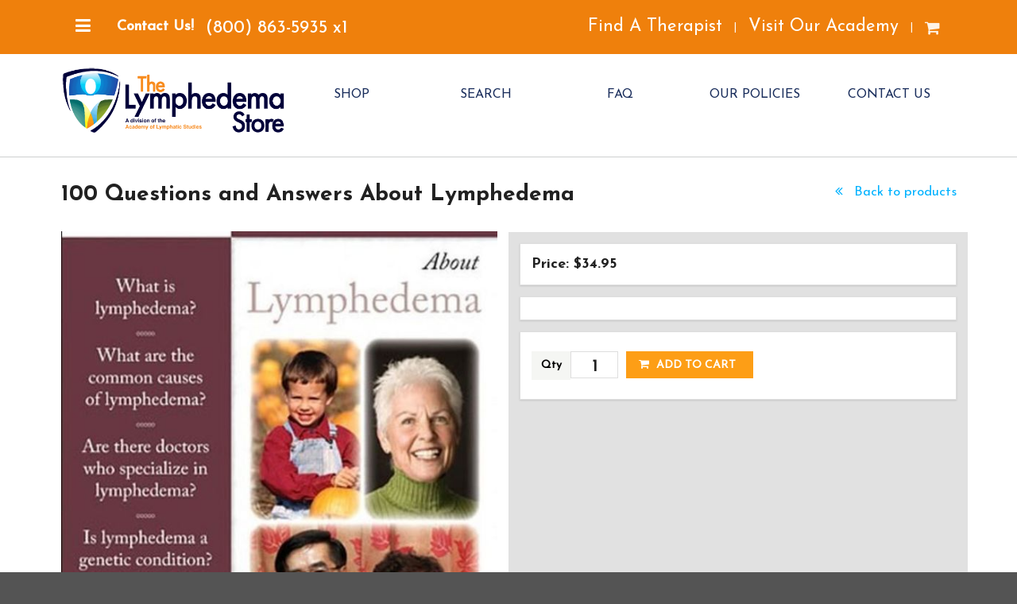

--- FILE ---
content_type: text/html; charset=UTF-8
request_url: https://store.acols.com/product-details.php?id=1937
body_size: 39743
content:
<!DOCTYPE html>
<html>

<head>
    <!-- Meta -->
    <meta http-equiv="X-UA-Compatible" content="IE=edge,chrome=1" />
    <meta name="viewport" content="width=device-width, initial-scale=1.0, maximum-scale=1.0">
    <meta property="fb:pages" content="155566347812200" />
    <meta name="msvalidate.01" content="EB30BC10ABEE4CE4810C60541B0FCB06" />
    <meta name="google-site-verification" content="-3BMdoQ6wkplZD7z4d04aad7GSLJyXJ_QWhqf47dLfU" />


 <!-- Global site tag (gtag.js) - Google Ads: 956000907 -->
<script async src="https://www.googletagmanager.com/gtag/js?id=AW-956000907"></script>
<script>
  window.dataLayer = window.dataLayer || [];
  function gtag(){dataLayer.push(arguments);}
  gtag('js', new Date());

  gtag('config', 'AW-956000907', {'allow_enhanced_conversions': true});
</script>



<script type="text/javascript"> _linkedin_partner_id = "4526137"; window._linkedin_data_partner_ids = window._linkedin_data_partner_ids || []; window._linkedin_data_partner_ids.push(_linkedin_partner_id); </script><script type="text/javascript"> (function(l) { if (!l){window.lintrk = function(a,b) {window.lintrk.q.push([a,b])}; window.lintrk.q=[]} var s = document.getElementsByTagName("script")[0]; var b = document.createElement("script"); b.type = "text/javascript";b.async = true; b.src = "https://snap.licdn.com/li.lms-analytics/insight.min.js"; s.parentNode.insertBefore(b, s);})(window.lintrk); </script> <noscript> <img height="1" width="1" style="display:none;" alt="" src="https://px.ads.linkedin.com/collect/?pid=4526137&fmt=gif" /> </noscript>

    
    <!-- Site Properties -->
        <title>The Lymphedema Store</title>
    <meta name="keywords" content="lymphedema management, lymphatic system, lymphedema certification, manual lymph drainage, vodder technique, continuing education, complete decongestive therapy, find a therapist, find a lymphedema therapist, find a manual lymph drainage therapist, lymphedema store, course, lymphedema, training, certification, class, drainage, swelling, edema, plastic surgery, bandaging, MLD, program, seminar, decongestive, drainage, lymphatic, fibromyalgia, fatigue, cellulite, migraines, fibrosis, Lymphedema,  Lymphedema Store, Juzo, Jobst, Medi, Circaid, Farrow, Wearease, Rosidal K, Comprilan, Lymphedema Bandages, Compression Garments, Compression Wraps, Compression Products ,Swelling, Pain in Legs, Pain in Arms, Lymph" />
    <meta name="description" content="Become a certified lymphedema management specialist with ACOLS academy of Lymphatic Studies" />

    <link rel="shortcut icon" href="https://store.acols.com/assets/images/logos/favicons/favicon.ico">
    <link rel="icon" type="image/png" sizes="32x32" href="https://store.acols.com/assets/images/logos/favicons/favicon-32x32.png">
    <link rel="icon" type="image/png" sizes="16x16" href="https://store.acols.com/assets/images/logos/favicons/favicon-16x16.png">
    <link rel="apple-touch-icon-precomposed" href="https://store.acols.com/assets/images/logos/favicons/apple-touch-icon.png" sizes="50x50" />
    <link rel="stylesheet" type="text/css" href="https://store.acols.com/assets/font-awesome/css/font-awesome.css" />
    <link rel="stylesheet" href="https://store.acols.com/assets/webfont-medical-icons/css/wfmi-style.css">
    <link rel="stylesheet" type="text/css" href="https://store.acols.com/assets/semantic/semantic.min.css" />
    <link rel="stylesheet" type="text/css" href="https://cdn.datatables.net/1.10.14/css/dataTables.semanticui.min.css" />
    <link rel="stylesheet" type="text/css" href="https://store.acols.com/assets/pikaday/css/pikaday.css" />
    <link rel="stylesheet" type="text/css" href="https://store.acols.com/assets/intl-tel-input/build/css/intlTelInput.css" />
    <link rel="stylesheet" type="text/css" href="https://store.acols.com/assets/css/site.css" />
    <link rel="stylesheet" type="text/css" href="https://store.acols.com/assets/css/store.css" />
    <link rel="stylesheet" media="print" type="text/css" href="https://store.acols.com/assets/css/print.css" />
    <link rel="stylesheet" type="text/css" href="https://store.acols.com/assets/appleple-modal-video/css/modal-video.min.css">
    <link rel="stylesheet" type="text/css" href="https://store.acols.com/assets/js/store/style.css" />
    <link rel="stylesheet" type="text/css" href="https://store.acols.com/assets/slick/slick.css" />
    <link rel="stylesheet" type="text/css" href="https://store.acols.com/assets/slick/slick-theme.css" />
    <!--
	START_DZ_2018_11_04
	-->
    <link rel="stylesheet" type="text/css" href="https://www.acols.com/assets/css/website.css" />
    <!--
	END_DZ_2018_11_04
	-->
    <script src="https://www.google.com/recaptcha/api.js?render=6LelVQAaAAAAAPu4DR14NylY0Icag7cLrUy7SxcG"></script>
    <script src="https://store.acols.com/assets/js/min/jquery.min.js" type="text/javascript"></script>
    <script src="https://store.acols.com/assets/appleple-modal-video/js/modal-video.js"></script>
    <script type="text/javascript" src="https://store.acols.com/assets/slick/slick.min.js"></script>
    <script type="text/javascript">
        function HttpRequest(url) {
            var pageRequest = false; //variable to hold ajax object

            if (!pageRequest && typeof XMLHttpRequest != 'undefined')
                pageRequest = new XMLHttpRequest();

            if (pageRequest) { //if pageRequest is not false
                pageRequest.open('GET', url, false); //get page synchronously
                pageRequest.send(null);

                embedpage(pageRequest);
            }
        }

        function embedpage(request) {

            if (request.status == 200)
                document.write(request.responseText);
        }
    </script>

<link rel="preconnect" href="https://fonts.googleapis.com"> 
<link rel="preconnect" href="https://fonts.gstatic.com" crossorigin> 
<link href="https://fonts.googleapis.com/css2?family=Josefin+Sans:wght@300;600;700&display=swap" rel="stylesheet">
	

    <!-- START_DZ_2018_12_21 -->
    <!-- Start of Async Drift Code -->
        <script>
        "use strict";

        ! function() {
            var t = window.driftt = window.drift = window.driftt || [];
            if (!t.init) {
                if (t.invoked) return void(window.console && console.error && console.error("Drift snippet included twice."));
                t.invoked = !0, t.methods = ["identify", "config", "track", "reset", "debug", "show", "ping", "page", "hide", "off", "on"],
                    t.factory = function(e) {
                        return function() {
                            var n = Array.prototype.slice.call(arguments);
                            return n.unshift(e), t.push(n), t;
                        };
                    }, t.methods.forEach(function(e) {
                        t[e] = t.factory(e);
                    }), t.load = function(t) {
                        var e = 3e5,
                            n = Math.ceil(new Date() / e) * e,
                            o = document.createElement("script");
                        o.type = "text/javascript", o.async = !0, o.crossorigin = "anonymous", o.src = "https://js.driftt.com/include/" + n + "/" + t + ".js";
                        var i = document.getElementsByTagName("script")[0];
                        i.parentNode.insertBefore(o, i);
                    };
            }
        }();
        drift.SNIPPET_VERSION = '0.3.1';
        drift.load('g35kxg6ef67i');
    </script>
    <!-- End of Async Drift Code -->
    <!-- END_DZ_2018_12_21 -->
	

    <meta name="facebook-domain-verification" content="bal7ru85c8iuc3pdk1bkn8jyvkv5ra" />
</head>

<body>

    <div id="app">
        <div id="sidebar" class="ui left inverted vertical nav menu sidebar menu-main">
            <div class="off-canvas-menu">
                <ul>

                    <div class="item">
                        <a href="https://store.acols.com/">HOME</a>
                    </div>

                    <div class="item">
                        <a href="https://store.acols.com/product-browse.php">SHOP</a>
                    </div>
                    <div class="item">
                        <a href="https://store.acols.com/search.php">SEARCH</a>
                    </div>
                    <div class="item">
                        <a href="https://store.acols.com/FAQ.php">FAQ</a>
                    </div>
                    <div class="item">
                        <a href="https://store.acols.com/policies.php">OUR POLICIES</a>
                    </div>
                    <div class="item">
                        <a href="https://store.acols.com/contact.php">CONTACT US</a>
                    </div>

                </ul>
            </div>
        </div>

        <div class="pusher">
            <div id="ad" class="ui inverted small vertically fitted menu store">
                <div class="ui container" style="position: relative;">
                    <a class="course-mobile-menu" id="course-mobile-menu">
                        <i class="sidebar icon"></i>
                    </a>
                    <div class="col-1 item">
                        <div class="ui dropdown txt-get-info-wrapper">

                            <a class="pre-nav-link item active">
                                <i class="sidebar icon"></i>
                            </a>
                                                    </div>
                    </div>


                    <div class="ui pre-nav popup bottom left transition">
                        <div class="ui vertical menu">
                            <div class="item">
                                <a href="https://store.acols.com/">HOME</a>
                            </div>
                            <div class="item">
                                <a href="https://store.acols.com/product-browse.php">SHOP</a>
                            </div>
                            <div class="item">
                                <a href="https://store.acols.com/search.php">SEARCH</a>
                            </div>
                            <div class="item">
                                <a href="https://store.acols.com/FAQ.php">FAQ</a>
                            </div>
                            <div class="item">
                                <a href="https://store.acols.com/policies.php">OUR POLICIES</a>
                            </div>
                            <div class="item">
                                <a href="https://store.acols.com/contact.php">CONTACT US</a>
                            </div>

                        </div>
                    </div>

                    <div class="col-1 item" id="getinfomenu">
                        <div class="ui dropdown txt-get-info-wrapper">
                            <strong id="txt-get-info">Contact Us!</strong>
                        </div>
                    </div>

                    <a href="tel:1-772-589-3355" id="txt-phone" class="item">(800) 863-5935 x1</a>

                    <div class="col-2 right item" style="margin-top: 20px !important; margin-bottom: 20px !important;">
                        <div class="item extra-links">
                            <a href="https://www.acols.com/find-therapist/">Find A Therapist</a><span>|</span>
                            <!--<a href="https://store.acols.com/alumni/index.php">Alumni</a><span>|</span>-->
                            <a href="https://www.acols.com/" target="_blank">Visit Our Academy</a><span>|</span>
                                                    </div>
                                                    <div class="item cont-cart-icon" :class="{'has_item' : numCartItem > 0}">
                                <a href="/cart">
                                    <i class="cart icon"></i>
                                    <span id="cart-notification" class="floating ui red circular label" v-cloak>{{numCartItem}}</span>
                                </a>
                            </div>
                                            </div>

                </div> <!-- /container -->
            </div> <!-- /ad -->

            <header id="header" class="header-store">
                <div class="ui container">
                    <div class="ui padded grid">
                        <div class="six wide mobile three wide tablet four wide computer column unpadded" style="padding-left:0; padding-right: 0">
                            <a href="https://store.acols.com/">
                                <img id="store-header-logo-image" src="https://www.acols.com/assets/images/store/ACOLS-STORE-WEB-.png">
                            </a>
                        </div>
                        <div class="ten wide mobile thirteen wide tablet twelve wide computer right aligned column unpadded" style="padding: 30px 0 0 0;">
                            <div id="nav" class="ui inverted tiny compact five item menu">
                                <!--
                                <div class="item">
                                    <a href="https://store.acols.com/">HOME</a>
                                </div>
-->
                                <div class="item">
                                    <a href="https://store.acols.com/product-browse.php">SHOP</a>
                                </div>
                                <div class="item">
                                    <a href="https://store.acols.com/search.php">SEARCH</a>
                                </div>
                                <div class="item">
                                    <a href="https://store.acols.com/FAQ.php">FAQ</a>
                                </div>
                                <div class="item">
                                    <a href="https://store.acols.com/policies.php">OUR POLICIES</a>
                                </div>
                                <div class="item">
                                    <a href="https://store.acols.com/contact.php">CONTACT US</a>
                                </div>
                            </div>

                            <div id="nav_mobile">
                                <div class="ui right floated inverted compact menu">
                                    <!-- <a class="item" id="mobile_chat_link" href="#" onclick="return open_chat_window();"><i class="comments icon"></i></a> -->
                                    <a class="item" href="tel:1-772-589-3355"><i class="phone icon"></i></a>
                                    <a class="toc item"><i class="sidebar icon"></i></a>
                                </div>
                            </div>
                        </div>
                    </div><!-- /grid -->
                </div>
            </header>
            
<div class="segment bggradient" id="store">
    <div class="ui container">

        <form ref="formStoreAddCart" id="form-store-add-cart" method="post" action="https://store.acols.com//store/cart/index.php" class="ui form">

            <div class="ui stackable grid">
                <div class="thirteen wide  column">
                    <h1>100 Questions and Answers About Lymphedema</h1>
                </div>
                <div class="three wide right aligned column">
                    <a href="" style="font-size: 1.2em;">
                        <i class="angle double left icon"></i> Back to products
                    </a>
                </div>
                <div class="eight wide column">
                    <div id="product-images">
                        <div class="product-image" :class="{loading: !isProductImageLoaded}">
                            <img v-show="isProductImageLoaded" @load="productImageLoaded" :key="image" :src="image" style="width: 100%;" />
                        </div>

                        <div class="ui stackable five column grid" id="product-image-thumb-list">
                            <div class="column thumbnail"><a @click.prevent="loadProductImage('https://store.acols.com/assets/files/100 Questions and Answers about Lymphedema.JPG')" data-key="" href="https://store.acols.com/assets/files/100 Questions and Answers about Lymphedema.JPG"  data-lightbox="product_thumb_images" class="product-image-thumb"><img src="https://store.acols.com/assets/files/100 Questions and Answers about Lymphedema.JPG"></a></div>                        </div>

                    </div>
                </div>
                <div class="eight wide column" id="price-column">
                    <div class="ui segment">
                                                    <h3 v-cloak>Price: ${{price.toFixed(2)}}</h3>
                                            </div>
                    <div class="ui segment segment-store-options">
                                            </div>
                    
                    <div class="field" v-if="!isNotAvailable">
                        <div class="ui segment">
                            <div class="ui stackable two column grid cont-add-cart-input-button">
                                                                 <div class="column" style="padding-right: 10px !important; width: auto; margin-bottom: 10px;">
                                    <div class="ui labeled input cont-input-qty">
                                        <div class="ui label" style="background-color: #f5f6f3 !important; color:#000000 !important;">
                                            Qty
                                        </div>
                                        <div class="ui inline input store-qty">
                                            <input data-validate="qty" type="text" v-model="qty" name="qty" value="1" />
                                        </div>

                                    </div>

                                </div>
                                <div class="column">
                                    <button @click.prevent="formValidate.form('validate form')" class="ui vertical animated button primary" id="btn-add-cart">
                                        <div class="hidden content">Added!</div>
                                        <div class="visible content"><i aria-hidden="true" class="shop icon"></i> Add to Cart</div>
                                    </button>
                                </div>
                                  
                                                                                                                            </div>
                            <div class="ui error message"></div>
                        </div>
                    </div>
                    <div class="ui red message" v-if="isNotAvailable" v-cloak>{{unavailable_message}}</div>
                    <div class="message-shipping" v-show="shipping_message != null" v-cloak>{{shipping_message}}</div>
                    <div class="message-alert"  style="display:none;"></div>

                </div>

            </div>
            <input type="hidden" v-model="product_id" name="product_id" value="1937" />

        </form>
        <br><br><br>
        <div class="row">
            <div class="column">
                <h3 class="ui dividing header">Product Description</h3>
                <p>100 Questions and Answers about Lymphedema" by Saskia R. J. Thiadens, RN, Paula J. Stewart, MD and Nicole L. Stout MPT, MPT Paperback 182 Pages Provides clear and straightforward answers to your questions about lymphedema. Whether it is you or a loved one suffering from this challenging condition, this book offers help. Written by three experts in the field, with insider tips from actual patients, this practical, easy-to-read guide shows you and your family how to cope with symptoms, where to get the best treatment, what medications are available for your condition, and much more. An indispensable quick reference for anyone facing lymphedema.&nbsp;</p>            </div>
        </div>
    </div>
</div>
<br><br> <br><br>



<div id="segment_shop" class="ui vertical padded segment">
    <div class="ui container">
        <div class="ui vertical stripe segment">

            <div class="ui equal width stackable internally grid">

                <div class="center aligned row">
                    <div class="six wide column">
                        <a href="https://www.acols.com/" target="_blank"><img src="https://store.acols.com/assets/images/logos/logo_acols_school.png" style="width: 95%; height: auto; margin-top: 20px;" /></a>
                    </div>
                    <div class="ten wide column" style="text-align: left;">
                        <h1 class="ui  header">Advance your career!</h1>
                        <p>The Academy of Lymphatic Studies is the premier source for Lymphedema Management and Manual Lymph Drainage Certification courses and training among medical professionals and therapists around the world.</p>
                        <h2>Online and hands-on courses available now!</h2>
                        <a href="https://www.acols.com/" class="ui primary button shikoba" target="_blank"><i class="graduation cap icon"></i><span>Visit Our Academy</span></a>
                    </div>

                </div>
            </div>
        </div>
    </div>
</div>

<footer id="footer" class="ui very padded vertical blue segment">
    <div class="ui container grid">
        <div class="sixteen wide tablet eight wide computer column contact-info">
            <h2 class="store-name">Lymphedema Store</h2>
            <br>
            <h3>Contact Us Today</h3>
            <div itemscope itemtype=”http://schema.org/LocalBusiness”>
                <div itemprop=”address” itemscope itemtype=”http://schema.org/PostalAddress”>
                    <span itemprop=”streetAddress”>11632 High Street</span><br>
                    <span itemprop=”addressLocality”>Sebastian</span>,
                    <span itemprop=”addressRegion”>FL</span>
                    <span itemprop=”postalCode”>32958</span>
                    <br>
                    <a href="https://goo.gl/maps/rYHdhzEzFxLXyxZV7" target="_blank">Open Google Map</a>
                </div>
                <br>
                <h3>Phone</h3>
                <span itemprop=”telephone”><a href="tel:(800) 863-5935">(800) 863-5935 x1</a></span>
            </div>

            <br><br>

            <div class="ui two column stackable grid">
                <div class="three wide tablet column">
                    <div style="position:relative;">
                        <script language="JavaScript" type="text/javascript">
                            //TrustLogo("https://store.acols.com//assets/images/comodo_secure_seal_113x59_transp.png", "SC5", "none");
                        </script>
                        <!-- <a href="https://www.instantssl.com" id="comodoTL">SSL Certificate</a> -->
                    </div>
                </div>
                <div class="thirteen wide tablet column">
                    <p><small>&copy; Copyright 2026 Lymphedema Store (formerly Academy Bandages).<br>All rights reserved.</small></p>
                </div>
            </div>


            <br><br>
        </div>

        <div class="sixteen wide tablet four wide computer column button-list">
            <a href="#top" class="ui secondary button">Back to Top</a>
            <a href="https://www.acols.com/" class="ui secondary button" target="_blank">Academy</a>
            <a href="https://store.acols.com/contact.php" class="ui secondary button">Contact Us</a>
        </div>
        <div class="sixteen wide tablet four wide computer column button-list">
            <a href="https://store.acols.com/FAQ.php" class="ui secondary button">FAQ</a>
            <a href="https://store.acols.com/policies.php" class="ui secondary button">Policies</a>

            <!--
            <ul class="ui icon social-list">
                <li><a href="https://business.facebook.com/AcademyofLymphaticStudies" target="_blank"><i class="ui inverted circular facebook icon"></i></a></li>
                <li><a href="https://www.linkedin.com/company/15447781" target="_blank"><i class="ui inverted circular linkedin icon"></i></a></li>
            </ul>
-->
        </div>


        
        
    </div>
</footer>

<div class="ui modal modal-confirm-sponsored">
    <div class="header">
        Sponsored Course
    </div>
    <div class="content">
        This course is only available to employees of <span class="modal-employer-name"></span>. Employment will be verified upon signup.
    </div>
    <div class="actions">
        <a type="button" class="positive ui button" id="continue_button" data-dismiss="modal">Continue</a>
        <a type="button" class="negative ui button" id="cancel_button" data-dismiss="modal">Cancel</a>
    </div>
</div>
<!-- <div id="live-chat-placeholder"<//?php echo ($_SESSION['chat_close'] == 1) ? ' class="chat-minimize"' : NULL; ?>></div> -->
</div><!-- /pusher -->

</div>
<script type="text/javascript" src="https://store.acols.com/assets/js/vue@2.6.14.min.js"></script>
<script type="text/javascript" src="https://store.acols.com/assets/js/axios.min.js"></script>
<script type="text/javascript" src="https://cdn.datatables.net/1.10.14/js/jquery.dataTables.min.js"></script>
<script type="text/javascript" src="https://cdn.datatables.net/1.10.14/js/dataTables.semanticui.min.js"></script>
<script type="text/javascript" src="https://cdnjs.cloudflare.com/ajax/libs/moment.js/2.8.4/moment.min.js"></script>
<script type="text/javascript" src="https://cdn.datatables.net/plug-ins/1.10.14/sorting/datetime-moment.js"></script>
<script type="text/javascript" src="https://store.acols.com/assets/semantic/semantic.min.js"></script>
<script type="text/javascript" src="https://cdn.jsdelivr.net/jquery.validation/1.15.0/jquery.validate.min.js"></script>
<script type="text/javascript" src="https://store.acols.com/assets/pikaday/moment.js"></script>
<script type="text/javascript" src="https://store.acols.com/assets/pikaday/pikaday.js"></script>
<script type="text/javascript" src="https://store.acols.com/assets/intl-tel-input/build/js/intlTelInput.min.js"></script>
<script type="text/javascript" src="https://store.acols.com/assets/slick/slick.min.js"></script>
<script type="text/javascript" src="https://store.acols.com/assets/js/jquery.inputmask/min/jquery.inputmask.bundle.min.js"></script>
<script type="text/javascript">
    var utm_source = ''
</script>
<script type="text/javascript" src="https://store.acols.com/assets/js/site.js?v=1"></script>
	<script>
		'use strict';
		var store = new Vue({
			el: "#app",
			data() {
				return {
					formValidate: null,
					numCartItem: 0,
					isProductImageLoaded: false,
					product_id: 1937,
					defaultImage: 'https://store.acols.com/assets/files/small/100 Questions and Answers about Lymphedema.JPG',
					image: '',
					unavailable: false,
					unavailable_message: null,
					shipping_message: null,
					qty: 1,
					selectedOptions: [],
					colorText: null,
					price: 34.95,
				};
			},
			computed: {
				hasShippingMesssage() {
					return this.shipping_message != null;
				},
				isNotAvailable() {
					return this.unavailable;
				}
			},
			methods: {
				async addCart() {
					var _this = this;
					if ($('#btn-add-cart').hasClass("loading") || $('#btn-add-cart').hasClass("added")) {
						return;
					}
					$('#btn-add-cart').addClass('loading');
					var myForm = document.getElementById('form-store-add-cart');
					var formData = new FormData(myForm);
					formData.append('image', this.image);

					await axios
						.post("cart-add.php", formData)
						.then((response) => {
							if (response.data.result == 'success') {
								$('#btn-add-cart').addClass('added').removeClass('loading').delay(1000).queue(function() {
									$(this).removeClass("added").dequeue();
									_this.numCartItem = response.data.total_items;
									$('.pusher #cart-notification').addClass('update').delay(1000).queue(function() {
										$(this).removeClass("update").dequeue();
									});
								});

							}
						});
				},
				loadProductImage(image) {
					if (this.image != image) {
						this.$nextTick(function() {
							this.isProductImageLoaded = false;
							this.image = image;
						});
					}
				},
				productImageLoaded() {
					this.isProductImageLoaded = true;
				},
				async setStoreOption(e) {
					var clickedElement = e.currentTarget;
					let myForm = document.getElementById('form-store-add-cart');
					let formData = new FormData(myForm);
					await axios
						.post("product-option.php", formData)
						.then((response) => {
							if (response.data) {
								this.price = response.data.price.value;
								if (response.data.image) {
									this.loadProductImage(response.data.image);
								} else {
									this.loadProductImage(this.defaultImage);
								}
								this.unavailable = response.data.unavailable;
								this.unavailable_message = response.data.unavailable_message;
								this.shipping_message = response.data.shipping_message;
							}
						});
				},
				setColorText(e) {
					var clickedElement = e.currentTarget;
					this.colorText = $(clickedElement).attr("data-value-desc");
				}
			},
			mounted() {
				var _this = this;
				console.log(this.unavailable_message);
				this.loadProductImage(this.defaultImage);
				$(".ui.semantic.dropdown").dropdown({
					placeholder: 'Please select',
					allowReselection: true,
				});

				this.formValidate = $('#form-store-add-cart').form({
					fields: {
						
qty: {
        identifier: 'qty',
        rules: [
            {
                type: 'empty',
                prompt: 'Please enter Quantity'
            }
        ]
    }					},
					onSuccess: function() {
						_this.addCart();
					}
				});
			},
		});
	</script>
<script>
        $(document).ready(function(e) {

        new ModalVideo('.js-modal-btn');


        $("#course-list a.ui.button.restricted-course").click(function(e) {

            e.preventDefault();
            var this_href = $(this).attr('href');
            var this_employer = $(this).attr('data-employer');
            $('.modal-confirm-sponsored.modal').find('#continue_button').attr('href', this_href);
            $('.modal-confirm-sponsored.modal').find('.modal-employer-name').html(this_employer);
            $('.modal-confirm-sponsored.modal')
                .modal({
                    closable: false
                })
                .modal('show');
        });


        $('#continue_button, #cancel_button').on('click', function() {
            var whichButton = $(this).attr('id');

            if (whichButton === 'cancel_button') {
                return true;
            }


        });

        $(".pre-nav-link").click(function() {
            $(".pre-nav.popup").slideToggle("fast");
        });

        $(".pre-nav.popup").mouseleave(function() {
            $(".pre-nav.popup").slideToggle("fast");
        });
        $.fn.dataTable.moment('HH:mm MMM D, YY');
        $.fn.dataTable.moment('dddd, MMMM Do, YYYY');

        var course_table = $('#course-list').DataTable({
            "pageLength": 20,
            "dom": 'tp',
            "order": [
                [1, "asc"]
            ]
        });
        $('#course-month').dropdown({
            allowReselection: true
        });
        $('#course-month').on('change', function() {
            var selected_year = $('#course-year').val();
            if (selected_year == 'all') {
                selected_year = '';
            }


            var selected_month;
            if (this.value == 'all') {
                selected_month = '';
            } else {
                selected_month = this.value;
            }
            var selected_date = selected_month + ' ' + selected_year;

            course_table.column(1).search(selected_date).draw();
        });

        $('#course-year').dropdown();
        $('#course-year').on('change', function() {
            var selected_month = $('#course-month').val();
            if (selected_month == 'all') {
                selected_month = '';
            }
            var selected_year;
            if (this.value == 'all') {
                selected_year = '';
            } else {
                selected_year = this.value;
            }
            var selected_date = selected_month + ' ' + selected_year;
            console.log(selected_date);
            course_table.column(1).search(selected_date).draw();
        });
        $('#course-name').dropdown();
        $('#course-name').on('change', function() {
            var selected_course;
            if (this.value == 'all') {
                selected_course = '';
            } else {
                selected_course = this.value;
            }

            course_table.column(0).search(selected_course).draw();
        });
        $('#course-location').dropdown();
        $('#course-location').on('change', function() {
            var selected_location;
            if (this.value == 'all') {
                selected_location = '';
            } else {
                selected_location = this.value;
            }
            course_table.column(3).search(selected_location).draw();
        });

        $('#campus').change(function() {
            if ($("#campus").val() == '') {
                $('#wd_id').val('');
                document.form_workshop.submit()
            } else {
                document.form_workshop.submit()
            }

        });
    });
</script>

<div class="ui hidden">
    <script type="text/javascript">
        var images = new Array()

        function preload() {
            for (i = 0; i < preload.arguments.length; i++) {
                images[i] = new Image()
                images[i].src = preload.arguments[i]
            }
        }
        preload(
            "https://store.acols.com/assets/images/logos/phone/logo.png",
            "https://store.acols.com/assets/images/logos/phone/logo_2x.png",
            "https://store.acols.com/assets/images/logos/tablet/logo.png",
            "https://store.acols.com/assets/images/logos/tablet/logo_2x.png",
            "https://store.acols.com/assets/images/logos/desktop/logo.png",
            "https://store.acols.com/assets/images/logos/desktop/logo_2x.png"
        )
    </script>
</div>
<!-- <script src="https://chat.acols.com/visitor.php?code=06b909&dept=0&type=text"></script>
<script async="async">
    var online_text =  '<span class="start-chat-text-minimized">Start Chat</span><i class="comments icon chat_icon"></i><span class="chat-heading">Live Chat!</span><span class="chat-button">Start Chat</span>';
    var offline_text = '<span class="closed-chat-text-minimized">Chat Closed</span><i class="comments icon chat_icon"></i><span class="chat-status">Chat is now Closed</span>';
    var check_back = '';
    var invite_id = '1';
    var invite_initiate = '5';
    var invite_hide = '10';
    var livechat_element = jQuery('#online_offline').parent('a');
    var close_chat = '<a href="#" class="chat-close"><i class="remove icon"></i></a>';
    jQuery('#live-chat-placeholder').append(close_chat, livechat_element);

    if (operators_are_online == 0) {
        $('#mobile_chat_link').hide();
    }
    function StartChat()
    {
        open_chat_window();
        return false;
    }
</script> -->



</div>
<script type="text/javascript">
    adroll_adv_id = "TZB4HY23HJH6NJJOLDDJD2";
    adroll_pix_id = "JPMBNC4NBRFQLAAW74POOO";
    /* OPTIONAL: provide email to improve user identification */
    /* adroll_email = "username@example.com"; */
    (function() {
        var _onload = function() {
            if (document.readyState && !/loaded|complete/.test(document.readyState)) {
                setTimeout(_onload, 10);
                return
            }
            if (!window.__adroll_loaded) {
                __adroll_loaded = true;
                setTimeout(_onload, 50);
                return
            }
            var scr = document.createElement("script");
            var host = (("https:" == document.location.protocol) ? "https://s.adroll.com" : "http://a.adroll.com");
            scr.setAttribute('async', 'true');
            scr.type = "text/javascript";
            scr.src = host + "/j/roundtrip.js";
            ((document.getElementsByTagName('head') || [null])[0] ||
                document.getElementsByTagName('script')[0].parentNode).appendChild(scr);
        };
        if (window.addEventListener) {
            window.addEventListener('load', _onload, false);
        } else {
            window.attachEvent('onload', _onload)
        }
    }());


    /*
	CSS Browser Selector v0.4.0 (Nov 02, 2010)
	Rafael Lima (http://rafael.adm.br)
	http://rafael.adm.br/css_browser_selector
	License: http://creativecommons.org/licenses/by/2.5/
	Contributors: http://rafael.adm.br/css_browser_selector#contributors
	*/
    function css_browser_selector(u) {
        var ua = u.toLowerCase(),
            is = function(t) {
                return ua.indexOf(t) > -1
            },
            g = 'gecko',
            w = 'webkit',
            s = 'safari',
            o = 'opera',
            m = 'mobile',
            h = document.documentElement,
            b = [(!(/opera|webtv/i.test(ua)) && /msie\s(\d)/.test(ua)) ? ('ie ie' + RegExp.$1) : is('firefox/2') ? g + ' ff2' : is('firefox/3.5') ? g + ' ff3 ff3_5' : is('firefox/3.6') ? g + ' ff3 ff3_6' : is('firefox/3') ? g + ' ff3' : is('gecko/') ? g : is('opera') ? o + (/version\/(\d+)/.test(ua) ? ' ' + o + RegExp.$1 : (/opera(\s|\/)(\d+)/.test(ua) ? ' ' + o + RegExp.$2 : '')) : is('konqueror') ? 'konqueror' : is('blackberry') ? m + ' blackberry' : is('android') ? m + ' android' : is('chrome') ? w + ' chrome' : is('iron') ? w + ' iron' : is('applewebkit/') ? w + ' ' + s + (/version\/(\d+)/.test(ua) ? ' ' + s + RegExp.$1 : '') : is('mozilla/') ? g : '', is('j2me') ? m + ' j2me' : is('iphone') ? m + ' iphone' : is('ipod') ? m + ' ipod' : is('ipad') ? m + ' ipad' : is('mac') ? 'mac' : is('darwin') ? 'mac' : is('webtv') ? 'webtv' : is('win') ? 'win' + (is('windows nt 6.0') ? ' vista' : '') : is('freebsd') ? 'freebsd' : (is('x11') || is('linux')) ? 'linux' : '', 'js'];
        c = b.join(' ');
        h.className += ' ' + c;
        return c;
    };
    css_browser_selector(navigator.userAgent);
    /*END CSS Browser Selector*/
</script>

<!--
<script type="text/javascript">
var $zoho=$zoho || {};$zoho.salesiq = $zoho.salesiq ||
{widgetcode:"c3035e29e381f76598a2ace718af5b9d7547dc7ddd669f5298a1a8b63c280167", values:{},ready:function(){}};
var d=document;s=d.createElement("script");s.type="text/javascript";s.id="zsiqscript";s.defer=true;
s.src="https://salesiq.zoho.com/widget";t=d.getElementsByTagName("script")[0];t.parentNode.insertBefore(s,t);d.write("<div id='zsiqwidget'></div>");
</script>
-->


</body>

</html>

--- FILE ---
content_type: text/html; charset=utf-8
request_url: https://www.google.com/recaptcha/api2/anchor?ar=1&k=6LelVQAaAAAAAPu4DR14NylY0Icag7cLrUy7SxcG&co=aHR0cHM6Ly9zdG9yZS5hY29scy5jb206NDQz&hl=en&v=PoyoqOPhxBO7pBk68S4YbpHZ&size=invisible&anchor-ms=20000&execute-ms=30000&cb=gb9n2dyulrjj
body_size: 48795
content:
<!DOCTYPE HTML><html dir="ltr" lang="en"><head><meta http-equiv="Content-Type" content="text/html; charset=UTF-8">
<meta http-equiv="X-UA-Compatible" content="IE=edge">
<title>reCAPTCHA</title>
<style type="text/css">
/* cyrillic-ext */
@font-face {
  font-family: 'Roboto';
  font-style: normal;
  font-weight: 400;
  font-stretch: 100%;
  src: url(//fonts.gstatic.com/s/roboto/v48/KFO7CnqEu92Fr1ME7kSn66aGLdTylUAMa3GUBHMdazTgWw.woff2) format('woff2');
  unicode-range: U+0460-052F, U+1C80-1C8A, U+20B4, U+2DE0-2DFF, U+A640-A69F, U+FE2E-FE2F;
}
/* cyrillic */
@font-face {
  font-family: 'Roboto';
  font-style: normal;
  font-weight: 400;
  font-stretch: 100%;
  src: url(//fonts.gstatic.com/s/roboto/v48/KFO7CnqEu92Fr1ME7kSn66aGLdTylUAMa3iUBHMdazTgWw.woff2) format('woff2');
  unicode-range: U+0301, U+0400-045F, U+0490-0491, U+04B0-04B1, U+2116;
}
/* greek-ext */
@font-face {
  font-family: 'Roboto';
  font-style: normal;
  font-weight: 400;
  font-stretch: 100%;
  src: url(//fonts.gstatic.com/s/roboto/v48/KFO7CnqEu92Fr1ME7kSn66aGLdTylUAMa3CUBHMdazTgWw.woff2) format('woff2');
  unicode-range: U+1F00-1FFF;
}
/* greek */
@font-face {
  font-family: 'Roboto';
  font-style: normal;
  font-weight: 400;
  font-stretch: 100%;
  src: url(//fonts.gstatic.com/s/roboto/v48/KFO7CnqEu92Fr1ME7kSn66aGLdTylUAMa3-UBHMdazTgWw.woff2) format('woff2');
  unicode-range: U+0370-0377, U+037A-037F, U+0384-038A, U+038C, U+038E-03A1, U+03A3-03FF;
}
/* math */
@font-face {
  font-family: 'Roboto';
  font-style: normal;
  font-weight: 400;
  font-stretch: 100%;
  src: url(//fonts.gstatic.com/s/roboto/v48/KFO7CnqEu92Fr1ME7kSn66aGLdTylUAMawCUBHMdazTgWw.woff2) format('woff2');
  unicode-range: U+0302-0303, U+0305, U+0307-0308, U+0310, U+0312, U+0315, U+031A, U+0326-0327, U+032C, U+032F-0330, U+0332-0333, U+0338, U+033A, U+0346, U+034D, U+0391-03A1, U+03A3-03A9, U+03B1-03C9, U+03D1, U+03D5-03D6, U+03F0-03F1, U+03F4-03F5, U+2016-2017, U+2034-2038, U+203C, U+2040, U+2043, U+2047, U+2050, U+2057, U+205F, U+2070-2071, U+2074-208E, U+2090-209C, U+20D0-20DC, U+20E1, U+20E5-20EF, U+2100-2112, U+2114-2115, U+2117-2121, U+2123-214F, U+2190, U+2192, U+2194-21AE, U+21B0-21E5, U+21F1-21F2, U+21F4-2211, U+2213-2214, U+2216-22FF, U+2308-230B, U+2310, U+2319, U+231C-2321, U+2336-237A, U+237C, U+2395, U+239B-23B7, U+23D0, U+23DC-23E1, U+2474-2475, U+25AF, U+25B3, U+25B7, U+25BD, U+25C1, U+25CA, U+25CC, U+25FB, U+266D-266F, U+27C0-27FF, U+2900-2AFF, U+2B0E-2B11, U+2B30-2B4C, U+2BFE, U+3030, U+FF5B, U+FF5D, U+1D400-1D7FF, U+1EE00-1EEFF;
}
/* symbols */
@font-face {
  font-family: 'Roboto';
  font-style: normal;
  font-weight: 400;
  font-stretch: 100%;
  src: url(//fonts.gstatic.com/s/roboto/v48/KFO7CnqEu92Fr1ME7kSn66aGLdTylUAMaxKUBHMdazTgWw.woff2) format('woff2');
  unicode-range: U+0001-000C, U+000E-001F, U+007F-009F, U+20DD-20E0, U+20E2-20E4, U+2150-218F, U+2190, U+2192, U+2194-2199, U+21AF, U+21E6-21F0, U+21F3, U+2218-2219, U+2299, U+22C4-22C6, U+2300-243F, U+2440-244A, U+2460-24FF, U+25A0-27BF, U+2800-28FF, U+2921-2922, U+2981, U+29BF, U+29EB, U+2B00-2BFF, U+4DC0-4DFF, U+FFF9-FFFB, U+10140-1018E, U+10190-1019C, U+101A0, U+101D0-101FD, U+102E0-102FB, U+10E60-10E7E, U+1D2C0-1D2D3, U+1D2E0-1D37F, U+1F000-1F0FF, U+1F100-1F1AD, U+1F1E6-1F1FF, U+1F30D-1F30F, U+1F315, U+1F31C, U+1F31E, U+1F320-1F32C, U+1F336, U+1F378, U+1F37D, U+1F382, U+1F393-1F39F, U+1F3A7-1F3A8, U+1F3AC-1F3AF, U+1F3C2, U+1F3C4-1F3C6, U+1F3CA-1F3CE, U+1F3D4-1F3E0, U+1F3ED, U+1F3F1-1F3F3, U+1F3F5-1F3F7, U+1F408, U+1F415, U+1F41F, U+1F426, U+1F43F, U+1F441-1F442, U+1F444, U+1F446-1F449, U+1F44C-1F44E, U+1F453, U+1F46A, U+1F47D, U+1F4A3, U+1F4B0, U+1F4B3, U+1F4B9, U+1F4BB, U+1F4BF, U+1F4C8-1F4CB, U+1F4D6, U+1F4DA, U+1F4DF, U+1F4E3-1F4E6, U+1F4EA-1F4ED, U+1F4F7, U+1F4F9-1F4FB, U+1F4FD-1F4FE, U+1F503, U+1F507-1F50B, U+1F50D, U+1F512-1F513, U+1F53E-1F54A, U+1F54F-1F5FA, U+1F610, U+1F650-1F67F, U+1F687, U+1F68D, U+1F691, U+1F694, U+1F698, U+1F6AD, U+1F6B2, U+1F6B9-1F6BA, U+1F6BC, U+1F6C6-1F6CF, U+1F6D3-1F6D7, U+1F6E0-1F6EA, U+1F6F0-1F6F3, U+1F6F7-1F6FC, U+1F700-1F7FF, U+1F800-1F80B, U+1F810-1F847, U+1F850-1F859, U+1F860-1F887, U+1F890-1F8AD, U+1F8B0-1F8BB, U+1F8C0-1F8C1, U+1F900-1F90B, U+1F93B, U+1F946, U+1F984, U+1F996, U+1F9E9, U+1FA00-1FA6F, U+1FA70-1FA7C, U+1FA80-1FA89, U+1FA8F-1FAC6, U+1FACE-1FADC, U+1FADF-1FAE9, U+1FAF0-1FAF8, U+1FB00-1FBFF;
}
/* vietnamese */
@font-face {
  font-family: 'Roboto';
  font-style: normal;
  font-weight: 400;
  font-stretch: 100%;
  src: url(//fonts.gstatic.com/s/roboto/v48/KFO7CnqEu92Fr1ME7kSn66aGLdTylUAMa3OUBHMdazTgWw.woff2) format('woff2');
  unicode-range: U+0102-0103, U+0110-0111, U+0128-0129, U+0168-0169, U+01A0-01A1, U+01AF-01B0, U+0300-0301, U+0303-0304, U+0308-0309, U+0323, U+0329, U+1EA0-1EF9, U+20AB;
}
/* latin-ext */
@font-face {
  font-family: 'Roboto';
  font-style: normal;
  font-weight: 400;
  font-stretch: 100%;
  src: url(//fonts.gstatic.com/s/roboto/v48/KFO7CnqEu92Fr1ME7kSn66aGLdTylUAMa3KUBHMdazTgWw.woff2) format('woff2');
  unicode-range: U+0100-02BA, U+02BD-02C5, U+02C7-02CC, U+02CE-02D7, U+02DD-02FF, U+0304, U+0308, U+0329, U+1D00-1DBF, U+1E00-1E9F, U+1EF2-1EFF, U+2020, U+20A0-20AB, U+20AD-20C0, U+2113, U+2C60-2C7F, U+A720-A7FF;
}
/* latin */
@font-face {
  font-family: 'Roboto';
  font-style: normal;
  font-weight: 400;
  font-stretch: 100%;
  src: url(//fonts.gstatic.com/s/roboto/v48/KFO7CnqEu92Fr1ME7kSn66aGLdTylUAMa3yUBHMdazQ.woff2) format('woff2');
  unicode-range: U+0000-00FF, U+0131, U+0152-0153, U+02BB-02BC, U+02C6, U+02DA, U+02DC, U+0304, U+0308, U+0329, U+2000-206F, U+20AC, U+2122, U+2191, U+2193, U+2212, U+2215, U+FEFF, U+FFFD;
}
/* cyrillic-ext */
@font-face {
  font-family: 'Roboto';
  font-style: normal;
  font-weight: 500;
  font-stretch: 100%;
  src: url(//fonts.gstatic.com/s/roboto/v48/KFO7CnqEu92Fr1ME7kSn66aGLdTylUAMa3GUBHMdazTgWw.woff2) format('woff2');
  unicode-range: U+0460-052F, U+1C80-1C8A, U+20B4, U+2DE0-2DFF, U+A640-A69F, U+FE2E-FE2F;
}
/* cyrillic */
@font-face {
  font-family: 'Roboto';
  font-style: normal;
  font-weight: 500;
  font-stretch: 100%;
  src: url(//fonts.gstatic.com/s/roboto/v48/KFO7CnqEu92Fr1ME7kSn66aGLdTylUAMa3iUBHMdazTgWw.woff2) format('woff2');
  unicode-range: U+0301, U+0400-045F, U+0490-0491, U+04B0-04B1, U+2116;
}
/* greek-ext */
@font-face {
  font-family: 'Roboto';
  font-style: normal;
  font-weight: 500;
  font-stretch: 100%;
  src: url(//fonts.gstatic.com/s/roboto/v48/KFO7CnqEu92Fr1ME7kSn66aGLdTylUAMa3CUBHMdazTgWw.woff2) format('woff2');
  unicode-range: U+1F00-1FFF;
}
/* greek */
@font-face {
  font-family: 'Roboto';
  font-style: normal;
  font-weight: 500;
  font-stretch: 100%;
  src: url(//fonts.gstatic.com/s/roboto/v48/KFO7CnqEu92Fr1ME7kSn66aGLdTylUAMa3-UBHMdazTgWw.woff2) format('woff2');
  unicode-range: U+0370-0377, U+037A-037F, U+0384-038A, U+038C, U+038E-03A1, U+03A3-03FF;
}
/* math */
@font-face {
  font-family: 'Roboto';
  font-style: normal;
  font-weight: 500;
  font-stretch: 100%;
  src: url(//fonts.gstatic.com/s/roboto/v48/KFO7CnqEu92Fr1ME7kSn66aGLdTylUAMawCUBHMdazTgWw.woff2) format('woff2');
  unicode-range: U+0302-0303, U+0305, U+0307-0308, U+0310, U+0312, U+0315, U+031A, U+0326-0327, U+032C, U+032F-0330, U+0332-0333, U+0338, U+033A, U+0346, U+034D, U+0391-03A1, U+03A3-03A9, U+03B1-03C9, U+03D1, U+03D5-03D6, U+03F0-03F1, U+03F4-03F5, U+2016-2017, U+2034-2038, U+203C, U+2040, U+2043, U+2047, U+2050, U+2057, U+205F, U+2070-2071, U+2074-208E, U+2090-209C, U+20D0-20DC, U+20E1, U+20E5-20EF, U+2100-2112, U+2114-2115, U+2117-2121, U+2123-214F, U+2190, U+2192, U+2194-21AE, U+21B0-21E5, U+21F1-21F2, U+21F4-2211, U+2213-2214, U+2216-22FF, U+2308-230B, U+2310, U+2319, U+231C-2321, U+2336-237A, U+237C, U+2395, U+239B-23B7, U+23D0, U+23DC-23E1, U+2474-2475, U+25AF, U+25B3, U+25B7, U+25BD, U+25C1, U+25CA, U+25CC, U+25FB, U+266D-266F, U+27C0-27FF, U+2900-2AFF, U+2B0E-2B11, U+2B30-2B4C, U+2BFE, U+3030, U+FF5B, U+FF5D, U+1D400-1D7FF, U+1EE00-1EEFF;
}
/* symbols */
@font-face {
  font-family: 'Roboto';
  font-style: normal;
  font-weight: 500;
  font-stretch: 100%;
  src: url(//fonts.gstatic.com/s/roboto/v48/KFO7CnqEu92Fr1ME7kSn66aGLdTylUAMaxKUBHMdazTgWw.woff2) format('woff2');
  unicode-range: U+0001-000C, U+000E-001F, U+007F-009F, U+20DD-20E0, U+20E2-20E4, U+2150-218F, U+2190, U+2192, U+2194-2199, U+21AF, U+21E6-21F0, U+21F3, U+2218-2219, U+2299, U+22C4-22C6, U+2300-243F, U+2440-244A, U+2460-24FF, U+25A0-27BF, U+2800-28FF, U+2921-2922, U+2981, U+29BF, U+29EB, U+2B00-2BFF, U+4DC0-4DFF, U+FFF9-FFFB, U+10140-1018E, U+10190-1019C, U+101A0, U+101D0-101FD, U+102E0-102FB, U+10E60-10E7E, U+1D2C0-1D2D3, U+1D2E0-1D37F, U+1F000-1F0FF, U+1F100-1F1AD, U+1F1E6-1F1FF, U+1F30D-1F30F, U+1F315, U+1F31C, U+1F31E, U+1F320-1F32C, U+1F336, U+1F378, U+1F37D, U+1F382, U+1F393-1F39F, U+1F3A7-1F3A8, U+1F3AC-1F3AF, U+1F3C2, U+1F3C4-1F3C6, U+1F3CA-1F3CE, U+1F3D4-1F3E0, U+1F3ED, U+1F3F1-1F3F3, U+1F3F5-1F3F7, U+1F408, U+1F415, U+1F41F, U+1F426, U+1F43F, U+1F441-1F442, U+1F444, U+1F446-1F449, U+1F44C-1F44E, U+1F453, U+1F46A, U+1F47D, U+1F4A3, U+1F4B0, U+1F4B3, U+1F4B9, U+1F4BB, U+1F4BF, U+1F4C8-1F4CB, U+1F4D6, U+1F4DA, U+1F4DF, U+1F4E3-1F4E6, U+1F4EA-1F4ED, U+1F4F7, U+1F4F9-1F4FB, U+1F4FD-1F4FE, U+1F503, U+1F507-1F50B, U+1F50D, U+1F512-1F513, U+1F53E-1F54A, U+1F54F-1F5FA, U+1F610, U+1F650-1F67F, U+1F687, U+1F68D, U+1F691, U+1F694, U+1F698, U+1F6AD, U+1F6B2, U+1F6B9-1F6BA, U+1F6BC, U+1F6C6-1F6CF, U+1F6D3-1F6D7, U+1F6E0-1F6EA, U+1F6F0-1F6F3, U+1F6F7-1F6FC, U+1F700-1F7FF, U+1F800-1F80B, U+1F810-1F847, U+1F850-1F859, U+1F860-1F887, U+1F890-1F8AD, U+1F8B0-1F8BB, U+1F8C0-1F8C1, U+1F900-1F90B, U+1F93B, U+1F946, U+1F984, U+1F996, U+1F9E9, U+1FA00-1FA6F, U+1FA70-1FA7C, U+1FA80-1FA89, U+1FA8F-1FAC6, U+1FACE-1FADC, U+1FADF-1FAE9, U+1FAF0-1FAF8, U+1FB00-1FBFF;
}
/* vietnamese */
@font-face {
  font-family: 'Roboto';
  font-style: normal;
  font-weight: 500;
  font-stretch: 100%;
  src: url(//fonts.gstatic.com/s/roboto/v48/KFO7CnqEu92Fr1ME7kSn66aGLdTylUAMa3OUBHMdazTgWw.woff2) format('woff2');
  unicode-range: U+0102-0103, U+0110-0111, U+0128-0129, U+0168-0169, U+01A0-01A1, U+01AF-01B0, U+0300-0301, U+0303-0304, U+0308-0309, U+0323, U+0329, U+1EA0-1EF9, U+20AB;
}
/* latin-ext */
@font-face {
  font-family: 'Roboto';
  font-style: normal;
  font-weight: 500;
  font-stretch: 100%;
  src: url(//fonts.gstatic.com/s/roboto/v48/KFO7CnqEu92Fr1ME7kSn66aGLdTylUAMa3KUBHMdazTgWw.woff2) format('woff2');
  unicode-range: U+0100-02BA, U+02BD-02C5, U+02C7-02CC, U+02CE-02D7, U+02DD-02FF, U+0304, U+0308, U+0329, U+1D00-1DBF, U+1E00-1E9F, U+1EF2-1EFF, U+2020, U+20A0-20AB, U+20AD-20C0, U+2113, U+2C60-2C7F, U+A720-A7FF;
}
/* latin */
@font-face {
  font-family: 'Roboto';
  font-style: normal;
  font-weight: 500;
  font-stretch: 100%;
  src: url(//fonts.gstatic.com/s/roboto/v48/KFO7CnqEu92Fr1ME7kSn66aGLdTylUAMa3yUBHMdazQ.woff2) format('woff2');
  unicode-range: U+0000-00FF, U+0131, U+0152-0153, U+02BB-02BC, U+02C6, U+02DA, U+02DC, U+0304, U+0308, U+0329, U+2000-206F, U+20AC, U+2122, U+2191, U+2193, U+2212, U+2215, U+FEFF, U+FFFD;
}
/* cyrillic-ext */
@font-face {
  font-family: 'Roboto';
  font-style: normal;
  font-weight: 900;
  font-stretch: 100%;
  src: url(//fonts.gstatic.com/s/roboto/v48/KFO7CnqEu92Fr1ME7kSn66aGLdTylUAMa3GUBHMdazTgWw.woff2) format('woff2');
  unicode-range: U+0460-052F, U+1C80-1C8A, U+20B4, U+2DE0-2DFF, U+A640-A69F, U+FE2E-FE2F;
}
/* cyrillic */
@font-face {
  font-family: 'Roboto';
  font-style: normal;
  font-weight: 900;
  font-stretch: 100%;
  src: url(//fonts.gstatic.com/s/roboto/v48/KFO7CnqEu92Fr1ME7kSn66aGLdTylUAMa3iUBHMdazTgWw.woff2) format('woff2');
  unicode-range: U+0301, U+0400-045F, U+0490-0491, U+04B0-04B1, U+2116;
}
/* greek-ext */
@font-face {
  font-family: 'Roboto';
  font-style: normal;
  font-weight: 900;
  font-stretch: 100%;
  src: url(//fonts.gstatic.com/s/roboto/v48/KFO7CnqEu92Fr1ME7kSn66aGLdTylUAMa3CUBHMdazTgWw.woff2) format('woff2');
  unicode-range: U+1F00-1FFF;
}
/* greek */
@font-face {
  font-family: 'Roboto';
  font-style: normal;
  font-weight: 900;
  font-stretch: 100%;
  src: url(//fonts.gstatic.com/s/roboto/v48/KFO7CnqEu92Fr1ME7kSn66aGLdTylUAMa3-UBHMdazTgWw.woff2) format('woff2');
  unicode-range: U+0370-0377, U+037A-037F, U+0384-038A, U+038C, U+038E-03A1, U+03A3-03FF;
}
/* math */
@font-face {
  font-family: 'Roboto';
  font-style: normal;
  font-weight: 900;
  font-stretch: 100%;
  src: url(//fonts.gstatic.com/s/roboto/v48/KFO7CnqEu92Fr1ME7kSn66aGLdTylUAMawCUBHMdazTgWw.woff2) format('woff2');
  unicode-range: U+0302-0303, U+0305, U+0307-0308, U+0310, U+0312, U+0315, U+031A, U+0326-0327, U+032C, U+032F-0330, U+0332-0333, U+0338, U+033A, U+0346, U+034D, U+0391-03A1, U+03A3-03A9, U+03B1-03C9, U+03D1, U+03D5-03D6, U+03F0-03F1, U+03F4-03F5, U+2016-2017, U+2034-2038, U+203C, U+2040, U+2043, U+2047, U+2050, U+2057, U+205F, U+2070-2071, U+2074-208E, U+2090-209C, U+20D0-20DC, U+20E1, U+20E5-20EF, U+2100-2112, U+2114-2115, U+2117-2121, U+2123-214F, U+2190, U+2192, U+2194-21AE, U+21B0-21E5, U+21F1-21F2, U+21F4-2211, U+2213-2214, U+2216-22FF, U+2308-230B, U+2310, U+2319, U+231C-2321, U+2336-237A, U+237C, U+2395, U+239B-23B7, U+23D0, U+23DC-23E1, U+2474-2475, U+25AF, U+25B3, U+25B7, U+25BD, U+25C1, U+25CA, U+25CC, U+25FB, U+266D-266F, U+27C0-27FF, U+2900-2AFF, U+2B0E-2B11, U+2B30-2B4C, U+2BFE, U+3030, U+FF5B, U+FF5D, U+1D400-1D7FF, U+1EE00-1EEFF;
}
/* symbols */
@font-face {
  font-family: 'Roboto';
  font-style: normal;
  font-weight: 900;
  font-stretch: 100%;
  src: url(//fonts.gstatic.com/s/roboto/v48/KFO7CnqEu92Fr1ME7kSn66aGLdTylUAMaxKUBHMdazTgWw.woff2) format('woff2');
  unicode-range: U+0001-000C, U+000E-001F, U+007F-009F, U+20DD-20E0, U+20E2-20E4, U+2150-218F, U+2190, U+2192, U+2194-2199, U+21AF, U+21E6-21F0, U+21F3, U+2218-2219, U+2299, U+22C4-22C6, U+2300-243F, U+2440-244A, U+2460-24FF, U+25A0-27BF, U+2800-28FF, U+2921-2922, U+2981, U+29BF, U+29EB, U+2B00-2BFF, U+4DC0-4DFF, U+FFF9-FFFB, U+10140-1018E, U+10190-1019C, U+101A0, U+101D0-101FD, U+102E0-102FB, U+10E60-10E7E, U+1D2C0-1D2D3, U+1D2E0-1D37F, U+1F000-1F0FF, U+1F100-1F1AD, U+1F1E6-1F1FF, U+1F30D-1F30F, U+1F315, U+1F31C, U+1F31E, U+1F320-1F32C, U+1F336, U+1F378, U+1F37D, U+1F382, U+1F393-1F39F, U+1F3A7-1F3A8, U+1F3AC-1F3AF, U+1F3C2, U+1F3C4-1F3C6, U+1F3CA-1F3CE, U+1F3D4-1F3E0, U+1F3ED, U+1F3F1-1F3F3, U+1F3F5-1F3F7, U+1F408, U+1F415, U+1F41F, U+1F426, U+1F43F, U+1F441-1F442, U+1F444, U+1F446-1F449, U+1F44C-1F44E, U+1F453, U+1F46A, U+1F47D, U+1F4A3, U+1F4B0, U+1F4B3, U+1F4B9, U+1F4BB, U+1F4BF, U+1F4C8-1F4CB, U+1F4D6, U+1F4DA, U+1F4DF, U+1F4E3-1F4E6, U+1F4EA-1F4ED, U+1F4F7, U+1F4F9-1F4FB, U+1F4FD-1F4FE, U+1F503, U+1F507-1F50B, U+1F50D, U+1F512-1F513, U+1F53E-1F54A, U+1F54F-1F5FA, U+1F610, U+1F650-1F67F, U+1F687, U+1F68D, U+1F691, U+1F694, U+1F698, U+1F6AD, U+1F6B2, U+1F6B9-1F6BA, U+1F6BC, U+1F6C6-1F6CF, U+1F6D3-1F6D7, U+1F6E0-1F6EA, U+1F6F0-1F6F3, U+1F6F7-1F6FC, U+1F700-1F7FF, U+1F800-1F80B, U+1F810-1F847, U+1F850-1F859, U+1F860-1F887, U+1F890-1F8AD, U+1F8B0-1F8BB, U+1F8C0-1F8C1, U+1F900-1F90B, U+1F93B, U+1F946, U+1F984, U+1F996, U+1F9E9, U+1FA00-1FA6F, U+1FA70-1FA7C, U+1FA80-1FA89, U+1FA8F-1FAC6, U+1FACE-1FADC, U+1FADF-1FAE9, U+1FAF0-1FAF8, U+1FB00-1FBFF;
}
/* vietnamese */
@font-face {
  font-family: 'Roboto';
  font-style: normal;
  font-weight: 900;
  font-stretch: 100%;
  src: url(//fonts.gstatic.com/s/roboto/v48/KFO7CnqEu92Fr1ME7kSn66aGLdTylUAMa3OUBHMdazTgWw.woff2) format('woff2');
  unicode-range: U+0102-0103, U+0110-0111, U+0128-0129, U+0168-0169, U+01A0-01A1, U+01AF-01B0, U+0300-0301, U+0303-0304, U+0308-0309, U+0323, U+0329, U+1EA0-1EF9, U+20AB;
}
/* latin-ext */
@font-face {
  font-family: 'Roboto';
  font-style: normal;
  font-weight: 900;
  font-stretch: 100%;
  src: url(//fonts.gstatic.com/s/roboto/v48/KFO7CnqEu92Fr1ME7kSn66aGLdTylUAMa3KUBHMdazTgWw.woff2) format('woff2');
  unicode-range: U+0100-02BA, U+02BD-02C5, U+02C7-02CC, U+02CE-02D7, U+02DD-02FF, U+0304, U+0308, U+0329, U+1D00-1DBF, U+1E00-1E9F, U+1EF2-1EFF, U+2020, U+20A0-20AB, U+20AD-20C0, U+2113, U+2C60-2C7F, U+A720-A7FF;
}
/* latin */
@font-face {
  font-family: 'Roboto';
  font-style: normal;
  font-weight: 900;
  font-stretch: 100%;
  src: url(//fonts.gstatic.com/s/roboto/v48/KFO7CnqEu92Fr1ME7kSn66aGLdTylUAMa3yUBHMdazQ.woff2) format('woff2');
  unicode-range: U+0000-00FF, U+0131, U+0152-0153, U+02BB-02BC, U+02C6, U+02DA, U+02DC, U+0304, U+0308, U+0329, U+2000-206F, U+20AC, U+2122, U+2191, U+2193, U+2212, U+2215, U+FEFF, U+FFFD;
}

</style>
<link rel="stylesheet" type="text/css" href="https://www.gstatic.com/recaptcha/releases/PoyoqOPhxBO7pBk68S4YbpHZ/styles__ltr.css">
<script nonce="FXWH9mmzzk0S7NJlm_TqWA" type="text/javascript">window['__recaptcha_api'] = 'https://www.google.com/recaptcha/api2/';</script>
<script type="text/javascript" src="https://www.gstatic.com/recaptcha/releases/PoyoqOPhxBO7pBk68S4YbpHZ/recaptcha__en.js" nonce="FXWH9mmzzk0S7NJlm_TqWA">
      
    </script></head>
<body><div id="rc-anchor-alert" class="rc-anchor-alert"></div>
<input type="hidden" id="recaptcha-token" value="[base64]">
<script type="text/javascript" nonce="FXWH9mmzzk0S7NJlm_TqWA">
      recaptcha.anchor.Main.init("[\x22ainput\x22,[\x22bgdata\x22,\x22\x22,\[base64]/[base64]/UltIKytdPWE6KGE8MjA0OD9SW0grK109YT4+NnwxOTI6KChhJjY0NTEyKT09NTUyOTYmJnErMTxoLmxlbmd0aCYmKGguY2hhckNvZGVBdChxKzEpJjY0NTEyKT09NTYzMjA/[base64]/MjU1OlI/[base64]/[base64]/[base64]/[base64]/[base64]/[base64]/[base64]/[base64]/[base64]/[base64]\x22,\[base64]\x22,\x22w7orw6EhesKUw406dUrDrCNPwpYHw7rCjMOyJRsTUsOVHwPDj2zCnSBkFTskwp5nworCtwbDvCDDp1ptwofCunPDg2J8wpUVwpPCsAPDjMK0w40pFEYkIcKCw5/ClMOYw7bDhsOpwo/Cpm8GTsO6w6paw43DscK6CmFiwq3Dt049a8KTw6zCp8OIBsOVwrA9EMOpEsKnTXlDw4Q2AsOsw5TDgDPCusOAYRATYDEbw6/Ckx99wrLDvz1WQ8K0wo5uVsOFw7jDiEnDm8OkwrvDqlxcEjbDp8KwNUHDhVRzOTfDvMOCwpPDj8OPwofCuD3CrcKKNhHChcKBwooaw6DDgn5nw6A6AcKrRcKXwqzDrsKpaF1rw4bDmRYcfAZibcK4w4RTY8ORwr3CmVrDvAVsecOpMgfCscOHwoTDtsK/wq3Dp1tUQywyTRlpBsK2w4ZjXHDDqsK0HcKJbjrCkx7CmRDCl8Oww5bCnjfDu8Kgwr3CsMOuHMOjI8OkEU/Ct243bcKmw4DDscKGwoHDiMK6w4Vtwq1Lw6TDlcKxecKUwo/Ck33CjsKYd2/DjcOkwrI7OB7CrMKpLMOrD8Kgw63Cv8KvWBXCv17Ci8KRw4krwrRDw4t0R387LBViwoTCnDjDpBtqQx5Qw4QUVRAtF8OJJ3Nqw6g0HhMswrYhRMKfbsKKXQHDlm/DrMK3w73DuUzCv8OzMycoA2nCscKpw67DosKfU8OXL8O0w77Ct0vDhsKgHEXCmcKIH8O9wqjDpsONTCbCmjXDs3PDpsOCUcOQeMOPVcOVwpk1G8OSwqHCncO/[base64]/[base64]/Dqy7CrxtKFcOdB8KzSlvDoCnDqhgsA8KuwrXCksKYw6wLZMOaP8ORwrXCusK0NkXDu8OtwqQ7wptGw4DCvMORV1LCh8KpCcOow4LCusKpwroEwrEWGSXDlMKwZVjCpS3CsUYSVlh8QsO0w7XCpERZKFvDhcK2EcOaGcO1CDY7Th0YJjTCo1XDocK1w5TCqcK/wpl/w5DDsSDCjVrClw7Cq8Ohw6nCtsKtwpMYwq0uHStfVlx7w4vDh3zCowrChirCiMKSChZUagVCwq05wodsScKMw4J2S0HCjMO7w5rCtMK0csOzUcKow5fCiMK0w4bDhRrCqMORw63DisKrH0YewqjChMOLwr7DpChuw5/DjMKYw4PCvRsiw4gwAcKRdhLCrMKJw69zTcOqHwbDvEFRDHldeMKhw4tECCPDsGjCnxB2IQxSfQLDsMOYwpzCk1rCoBwBaCxUwqQHOFAKwpzCjsKXwrwXw4BJw4LDosKMwrUKw640wpvDoAbCny/ChsKowofDgSfCtSDDkcKCwrcFwrlrwqdFOMKXwpvDhD4JdMKiwpIRIsKlDsOdWsKRRF5aGcKRJsO7YmgiZllqwoZswpnCiFoWQ8KdKXoXwqJyMHHCpBnDpsOxw7kWwqDCmcKywq3DllDDhEIQwrInUcODw59Qw5/DicKRL8K3w5DClQcpw4I+H8KKw4EOQnEDw6nCu8KZLsOrw6I2eHPCscOUYMKqw5jCjsOlw6lhKcO0wq/CosKMecK4UCDDncOpwrXCihDDiRnCosK+w77CsMOzVMKHwqDCpcOqL2LDqTjCoiPDh8Olw5xGwoPDp3cAwpZpw6liEcOcwoHCihLDucKRDcKrNDl9I8K+B0/CssOJHTdLEMKCasKXwpFCwrfCuxp4EMO3wpMwdAXCscK9wrDDvMKFwqM6w4DCuFoqa8Krw5FyXzjDsMKYZsKJwr/CtsOBQsOJY8K/wohEa0IEwpnDiiIqScOvworCli8GWMKAwrIswqAKBz4+wrBuIBMFwr53wqgJUwBPwo/DrMO+wrEkwqJ3LF3DocORGDvDg8KFBsKAwp3CmhhLQMKGwocQwoUYw6RZwpNBCGXDixDDpcK2JcOKw6ANdsO7wrLCnsKFwoBvwo5Rfhwsw4XDoMOwKWAcYCvDmsOtw5pnwpcCfSpaw4HCvMO9w5fDoULCjMK0w44DF8KDGmh3cHxQw7TCtS/CvMOvB8OhwoBVwoJnwrIXC2TClmVfGkRmIn3CvSPDlMOAwoAOwqDCsMOiasKkw74Gw73Du1fDqwPDphVeaVhdL8O/HEd6wofCkVxEI8Oiw5VQeUDDi3lHw6ACw4pCCRzDgRQAw7jDsMK4wrJ5NcKNw6k3XhbDpxF3JnV3wqbCgcKYRFEjw7rDjsKewqPDucO2M8KDw43Dj8Oqw7hZw5TCt8Obw6sewoLCvcOHw63Dvjdjw5fCnjzDqMKqNH/CngzDoRLCpgJqIMKbBn/DlDtvw4dFw6FzwqfDuUwrwq5mwonDlcKLw6plwo3Dh8KmOA9cH8O5T8KUEMKmwovCv3/CnRDCswo/wpTCiGPDtkM3TMKjw4PCkcKOw4jCosO4w7TCgMO8bMKswovDhX7DvRzDiMO6dMOpKcKELiZ7w5jDoU3DlsO4PcOPT8OCHwUlZsOQbMOQViLDuz9xdsKdw6TDt8Ofw5/CtUETw4gTw4YZw6tDwo3CgxDDjhMkw7HDvCnCqsOcXD4Mw61dw7wZwoUAO8Kgwqo7McKZwqnCnMKJdcK4Nwhaw7fDkMK5cxt/KGrDu8K9w7jCmnzDqRPCsMKeYCzDusOlw43CgiMxXMOOwqoDTU4Se8OHwqnDihLCsXwXwpJmW8KBSBpswqXDvMOzVng8Yw3DqMKOCCbCiynDm8KUa8ObeXo6woQKBsKDwrLCrypgJ8OzM8KEGHHClcOawr9cw4/Dr1nDqsK9wqgYRCgyw6XDk8KewoFCw75vOcO3Sg1vwofDicKpNFnDvALCjwV/b8Ohw5l8McOgQThVw4vDhyRWd8OoXMOgwqXChMOqV8KVw7HDgnLDuMKbAzQjWi8XbELDjDvDpsKkH8OPBMO3EH3Dsmd2NgsnEMOiw7c0w5DCugsJJApkFMO+wrtAQTttTjZpw4h8wpQxCnpBEsKEw65/woAKYVVjIlZzMDzCiMOSK38jw6zCncKjLsOdV3zDkVrCtBAxYTrDisK6WcK7TsOWwoXDuWDCkUt6wp3DlnbDo8Kzw70pdcOLw7BKwqw8wr/DqMOHw4zDjMKeGsOkMwo/CsKMI0koScKlw5jDuhLCjMOJwpHCksOZLhjDqA0qdMKwKz/[base64]/DlwpdwoTCp8OXLTDCnsOCw5NFwofCrTR2w7VMwpMcw7Ixw5HDmcOwfcOpwr9owrRYGsOrGsOZTCPClHvDgcOrccKmfsKSwo5Tw71kMcOOw5Ecwr5ew7geG8K/w5HCusONWE8aw5IewrjDsMONPsOWw7TCmMKNwptewrLDhMKhw6fDtMOyGCsBwqpsw74lBhRiw7lMPsKOBcODwoBawrl5wr3CqsKOwph/McKqw67DrcKNIwDCrsOvUjkTwoJFCxzCscKvC8KiwrXDo8KCwrnDmCowwpjDocKnwqVIw4PCi2bDmMOAwozCv8OHwrExGz3CjmBZXMObdMK/XcKnOMOCYMO2woRACDjCpsKtbcO7aipxLcKww6YXw6jCusKxwr5iw5DDsMOnw5PDs05xSytJTBFuATHDgcOiw5vCvcO6eSxBBi/CjcKWBE9Tw71RcmJHw6IWUzcIPcKHw7nDsSIweMOKc8O+ZsKfw5hZwrDCv0pqwpjDsMKnQcKgI8KXG8Onwpw0TRDCnUfCsMOgecOjOx/DuX4qNjtgwqssw6bDvMK5w79bdcKLwrZxw7/CrBMPwqvCpizDs8OxRit9wotAFmhxw7rCrV/[base64]/CkRXDmTxUw7TCuDcFAXHCu8O4M8Osw4p9wrMdcsORwoDDtsK+OjLCpCwkw5LDszfDvkQuwqtCw4nClVcrYgQnw7rDkkZOwpfDosKPw7Q3wpcGw6XCtsKwSwoxCyzDhWJdWcOaA8KiY1LCmcODaXxDw7fDj8O8w5zCml/Du8KJXFANwq90wp3CpxfDk8Oyw4HCgsOjwrbDvcKtwq9HQ8KvKmtPwpknUForw7IMwrPCqsOmw5VxTcKUdsOBJsKAOxTCuHPDrEAQw67DrMKwPFYGAWLDgxNjJ2/CmMObWlPDvHrDq3fChykLw5wwWgnCucORYMKSw5LCvsKLw5rClk4idcKRSSPCscKGw7TCjgzCjwHCksOcXMOEScKYw4dVwrzChi5gGW5Iw6Z6wplLDHNgUXNVw6kew418w5LDkVgnCVbChMKrwqF/w5ARw67CvsKNwqDCgMK8T8OMaiNVw6MawoMAw7wEw7tewoLDkRTCl3vCuMOew6JINmxCw7rDnMKYX8O2e3A5wq4vJAMJfcOSYhs/H8OaJsOpw7/Dl8KRAl7CoMKNeCV0f3hsw7LCoirDqXXDohgHNcK3RAPCiEdrZcKCC8OuNcO6w77DvMK7D2kmw4LCv8KXwoghUUwPQFHDkDdGw7DChMKJXn3CjEhlPDzDgH/[base64]/wqgZwppOw7VtwpbCg0nDkXPCoSxdw4/Di1EMw6JUdVQZw5XCljHDksKDBxhrDXDDsmzCscKSFFrDgcOOw5gMAzYEwr4xacK1VsKFwp1Nw7QDZcOwR8KowrxywpfDvGXCqsK8wpYBbsKtw7J7PWTDvFcdI8OvB8KHEMOae8OsYknDknvDiQ/Dpj7DtDDDv8K2w69nwp4LwrjCn8K2wrrCuio5w5tNNMKWwoPDtsKSworCgAo0a8KFaMKZw6I1fiDDgMOHwpA0FcKVVMOINFPDr8Kqw69gD39KRirCjSPDocO2Mx/DugV5w43CkCPDrB/DlsKsH03DvkXCm8OETRUXwq04woM8Z8OMQVpVw7zCm1TCr8KdK3fCuFfDvBBkwqvDk2zCtcO6wonChT1AVsKdZMKxw5V5FMOvwqFDDsOMworCvjIidwEfW3zDpSk4wrkeYAEILwhnw6MjwprCtD0rOMKdT0PDk37Ct3nDj8ORSsK/[base64]/CvRTCs2DDn3lmw5omHsOsTXMvwrHDomxTVULDqHdowq3DnjTDgsOowr/Ci0FQwpfCoQFIwovCqcO2w5/CtcKkHzbClcKCG2EgwqU2w7JBwrzDrB/CgQ/DnCJMWcKvw741X8K1w7AgXVDDrMOMEiQldsKGw77CuQjCjiJKEllew6LCjcO7UMOqw6luwrF4wpkgw4djesKiw5jCqMOEaCDCscOnwq3CvsK6bWfDoMOWwqfClEbClUfDrcOWbyEOTsK5w5R2w7/DjELDu8OrUMKkSTHCpWnDkMKbYMOyCHZSw70jdcOYw41fC8O1Ji8vwoPClcOIwrRbwopkZX3Dk1QhwqrCnsKqwq7DvMOcwo5TAw7Cs8KBLHgEwpLDk8KQCDEKNMOZwpDChDbDjsOFQ08wwrfCocKHYcOqSH7CgcOcw6/DrsKgw6rDukJyw7lhAQ9Tw4ZAVUkvBHrDisOvelLCrkfCpVrDj8OHJlrCqsK7YW3CoyzCmjsFeMOGwrDCtXPCp0M8Gx/DsWnDqMKawrY5HmpWbMOORsK4wrfCpMOFBTzDgl7Dt8OaOcOSwr7DlcKfOkzDmmPDpyNEwr7CjcOcBsOzWx5+fEbCncKrO8O6DcKpEVHCjcK7KcKVbzTDry3Di8OhHMKYwoplwo3CmcO9w7rDtzQ+bnfDlU8awq7CuMKKNsK6wpbDgxjCpsKmwpbDisK/O27Dl8ONLmliw5FmQl/CrsOQwrnDqsOSFHhHw705w7nDjUJ2w60YbQDCrSJ6w4vChV/CgRnDl8KgHWDDv8Ohw7vDm8Khw5J1HRAOwrJYPcODMMODB3rDp8KkwofDs8K5YcOgwoF6GMKAw57DuMKswqswVsKoecKDDj7Ch8O/w6Irwol6w5jDiU/ClcKfwrDCoQXCosK1wr/DlcOCJcO/[base64]/CoyLCoj7DocOiw6UNwrLDtETCk8KOw7nCtjHDmsKfYcOlwpINBC7DssKYRQJ1w6JFw5TDn8KZw6nDvsKrS8KawrUCaDzDr8OWb8KIW8KoXsO7wqnCuQHCqsKXwrTChgh9a1QEw5YTeS/Dl8O2F3NmRlodw6QEw5XCt8O7cW7Cg8OeT0HDrMO0wpDCnnHCu8OrSMKVL8KewpFjwrJ3w7nDqi3CnU/Ci8KDwqRueGoqJMKHwp7Cg2/Cl8KtXyjDo3htwrrCvsOaw5VDwpXCo8KQwqfDrz3Ci1EcFTzChEAGJ8KxfsOlwqEua8KGZMOHPWZ4w5HCgMOYPQrCpcKow6N9SXLDp8O1w4t6wog2KcO+K8KpOwvCp11eM8Kpwq/DpAxyTsOHN8OSw4g/ZsODwr8gGF0TwpcLA3rCncOfw4BMQyzChS1kJEnDoQ5UJMOkwqHChwQAw4PDusKvw5QNJMKXwqbDh8O3FMOuw5fDuT7DnzwIXMK0wrcNw6heGMKvwrRVQMKXw7/[base64]/w6Raw5h0wr4qUsOhwqTDkMKIw5RUwqLDgsO1w7hywpQSwqQ/w6HDhEBQw6A3w4zDlcK6w4DClDPCqUXChkrDsyPDqsOWwqnDtcKXwohuBSAmLR1pHFbCpVvDq8KwwqnCrcKmH8Ksw6l0JDjClmlySCTDtWFIUsO+CsKsICnCkVfDu07Cu2nDgxXCisOVCih5w7PCs8OpIVnDtsKFTcO8w4sjwpfDm8OVwpvCqcO7w63DlMOTSsK6VV/[base64]/DjMObw6zCkMKQLl3Ch8K4wosMw6XDpsO9w7TDs1/DkMKnwq7DiBDCrsKpw5/Dt3TDmMKZQhDCtsK6w5PDrl3DsjrDrFchw7gmNcOIf8Kww7XCoEbDkMOvw6tyHsKfw7jCuMOPEUBuw5nDjH/[base64]/Clko/woHCosK0w5TDggTDtEdzw7TCpsOiw7wkw7/ChcKgdMOFDcOdw5vCkMOdDh8yCUTDm8OQPMO2wqs0OcOqCG3Dp8OzKMO9KQjDpnzCssO8w47Cs0DCjcO/D8Odw7fChQwZFRfCmTIOwrPDi8KEacOifcKLWsKSwrnDo2HCkcO9w6TCucKvbzB/w6XCucKRwqDDlgNzG8OywrHCly9zwprDpMK+w4/[base64]/wqI0InAwwodLMnzCry/[base64]/CpUMHw6DCny5dGcOIw7rDiFsDKsO8Zn3DmMK4w5/DisK7HsO5dcOPwpnCvAbDgHR9FBXDmcKwMcKCwpzCim/Dj8KWw5hGwrHCtW7DpmHClMOsfcO1w7AxPsOmw5DDkMObw6pawqvCo0rCsARzaBMqGVtGZcOvekzDkALDlsOXw7vDpMOLwr0zw6jCowxrwqtPwrvDgMKWXBU3EcKaesOfHcOdwpTDv8O7w4/[base64]/w6TCqSLDiUYmwrPDv0/Dr0tqTkzCkEfDp8Osw4/CjyzCisKCw4/ChWPCg8OhWcO3w4HCt8ObZw9Twq/[base64]/DqcK2HcOrLMOIwpEJHsKpwrnDmy5ewqIRABsuD8K0cyzCpEEkBcOAZMOIw6zDuzXCum/DuWs4w53CsGsYwqnCqzxePgXDtsO+wrk8wpw0N2TCvEpgw43CqGsxEHnCh8OIw7rDuCJPeMKnw5Q7w5jCvcK1woHDusKWHcKAwrs+DsKpSsKKRMOQIXgKwpPCg8K7EsKeeRVjN8OyAD/Dk8K5w4scWCHDvmrCkCzDpMOBwofCqiXDuAnDsMKUwqEuwq9vwrcnwqLCvMKswqrCvCdEw7BZQkrDh8Kpw59WW3hbZWt6UVzDkMKRTwROHwhgT8OadMOwBsKoUD/DvMK+aCTDkMOSecK3w53Cpz1/L2AawqY8VMKmwq3CiS5XPcKnd3LDgcOKwqBQw4I7NcOqBBLDohDCqSg0w68Lw7TDo8OWw6nCoXsSKFgofsOHGsOieMKxw6TDmCx/wq7ChsOtVQU7KsOYfsKbwp7CoMOfb0XCtMKCwoc2w7hyGC7DusOTciTCmWxWwp7DnsKuasKCwqbCnkAYw5PDj8KBDMKdL8OIwoUuK3zDgxQ2axpjwp/CsHUsBcKaw4DCpgjDiMKdwoIkEEfCkErCn8K9wrBUF0ZYwqM9Q07CownCvMOFayUSwqDDphUpNGZbbmwGGE3DjQI+w69uw54acsKuw5V4LMOGe8Kgw45Hw4kvWylnw7/CtGBew5JRJcOAw4EywqvDtnzCn24rV8Oww6xMwp9pcMOmwqPDiQrDvQrDkcKqw6fDr15lXy9kwovDjwMTw5vCsgrCmHvCikk/[base64]/CtXjDuVwBwrNle07Dnixjw68Xbw/DjUDCscK9dxLDj3LDvV/Dh8OZNWMPC1ogwqpKwq0mwrJ9NQ5Tw7zCpMK0w7zDmWMWwrk/w47DrsOZw4IRw7fCiMO6RH0FwrhXVzZFw7fCiXR9esKmwqvCuAwVbkzCpH9uw5HCkXNmw7DDu8O5eyp+dBHDgmHCnBMTWghZw4UhwrkqCMOcw6PCj8KvXwwrwq1tdkjCvMO/wrcOwoF5wqHChnHDscK3EQHCsQBzVMOSUA7DgwoCZ8K1wqFPM3s6cMOaw4h3CsOSFsOYGHV8DQrCr8OhPsO6bVDCnsKGES/DjjvCvSshw4vDnXsUacOpwpzDqEgiHy8Qw6rDq8O4Sw8qJ8OyNsKrw6jCjV7DksOAZMOgw6dXwpDCqcK2wrfDlVjCmkbDpcOBwpnCu2bCpDfCs8Kuw4YWw55LwpVSfREhw4jDj8KXw69pwqvDk8KAT8ObwqFNBMORw4cHIiLCpH59wqhpw5A4w58OwrrCpsKnKEHCg1/[base64]/DskgaJ8OEAU5tw47DqsOsGUbDglIYVsOfwoFNZWJDUAPDn8KYw5xbeMOPBFHCl3HDmMK9w4NNwowNwofDn1bCtlcvw6HDqcKowp5FUcOQfcO0QjHDt8KtY1I5wrsVfwsZEWzCu8Kiw7Z4SEkHF8KUwo/[base64]/ClkHDs1zDhUAmwrtKecKjw5TDscOdw5pjw57CocOHf1Euw5woLMOpbzsEwrQcw7jCpWpgbAjCkWjDmsOMw78EWMO5woAYw5IGw4jDtsKoAFYEwp7Cmm84c8KPJcKMdMOxw5/Cp28ZfMKawr/CtsOWPmFlw5DDlcOfwptKQ8O7w5fClxVKMnPCvjTCssOfw5BuwpXDicOEw7HCgETDnETDphfDjsOcw7QUw45CB8KOwpIVWihtccK/eW9GD8KRwqFHw5/CmQvDqVXDnC3Dg8Kxw43DvmXDssK9wrvDkn/DtsOrw7nCnj8Uw7Iow5tVw6I4XlYkNMKJw50twpXDr8OCw6vDq8KiSzDCkcKpTE4qUsKnd8KHVsKAwoMHG8KUw41KLT3CvcK4wpTCtVcOwqLDkCbDoyjCgyZKFWxtw7HCk2nCosOZRMOHwpkSBsKFMMOQwr3DhEp5aFM/[base64]/DhMOdwrwUwpjCtEA1NTZjwqnCmFBWIQNsJhnCnMKZw5AWwrogw4YVEMK/[base64]/wrXCt0ANw5zCpsKCwos1wpFjAcO2w60dUMO7bDwowpHCtcOGw7FRw5Y2woTDj8KkHMK9KsOHR8KXOsK/woQCGiLCljPDicOyw6EWecOhIsKINX/CusKvwogKw4TChEHDoSDDkMK1w6oKw6giScOPw4bCi8OmWsKsTcO2wrXDsE8Dw4JNah5Qwqxkwqsmwo4ZZAodwrDCuQocZ8KLwodYw7fDoh/CvThpcjnDo27CkMObwpJawqfCvibDn8OTwqbCv8OTaQJ2wrLCq8Oje8KDw4HCnT/CuXPCssK9w6zDtMOXFF/DrHvCg1nCmcKAGMOHVHxqQ1oZwo/Cqylrw4DDvsKPa8Ovw7jCr2xMw5oKaMKhwo1dYCJwXBzCn0rDhlsyEsK+w65ySMKpwqUEQHvCmylPwpPDvMKyEMKvbcK7E8OtwrDCp8Krw4Rkwr5GPsO6TBPCmH0xw7HCvgLCtxNVw4lYI8KuwrQ9wrvDrcOUwpldXR4twr/CqcOLanLCj8OXX8Ksw5oHw7Y3JcOFHcOLAsKvw6kofcONDQ7Ci3EjYVEDw7jDvGEnw7/DicOjZcKtL8Kuwq3DosO1aGvDmcOAKkEbw6fCssOQA8KLAFvDrsKRAg/CocKZw597wpdLw7bDssKRbyRuNsOHJQLCqlEiC8KHLknCj8K1wpx7QxHCmUXCqFLCuhTCsB4Sw5J8w6nCjHnCrSBqRMO+YwoNw6PCgsKwEU7Ctg/[base64]/w6DCh8K2SMKMMnU5w7wSJWEQw4jDplXDmDTClcK/w4oTMmXDhsKNMMOqwp9uISXDjcKxJMKLwoPCvMO2WsKqGDksVMOENjkxwr/CvsOTTcOpw6BDKcKeBlEHYFASwoZxfMK2w53CrWrCmgjCuVRUwoLCi8K0w4vCgsOcH8OaWXt/w6cmw6dOTMKXw5A4AwNuwq5/RXtAKcOAw5fDrMOpa8O7w5bDtRbChwbCpn7CiyJ+TcKHw5oiwpEQw6ZbwrFBwqPCpi/DjFksNgNMfyXDlMOQWsOxZUDCvMKUw7x0Zy1mDMK5wrs/ED4fw6EuJ8KDwpMcQC/CpGrCv8Kxw7hXGsKdOMKSwpTClMK6w75kG8KdCMO2JcKGwqRGA8KORjcCEsOrK1bCjcK7wrZ7O8K4DC7Du8OSw5rCtsKXw6ZDcHQlEgZcw5zDoXkSwqkXaHHCoRbDjMKAb8OYw5zDslldfm/DmyLCkEXDrsOSDcKww7nDhTXCtC/[base64]/w4TDvMKafmZPIMOzKEBiw7nCr1l1GzlXJ2BMeVUaL8K/UMKuwqRVbMOkIsKcRcKPG8KlCcOpJ8O8B8OjwrVXwp0/[base64]/Dj8KEw4rCklXCi8OcPCXCmgHCg8KeL8KDDmPCr8OUAMKbwqRjL1l2N8K+wr0vw4/CqTV9wq/CpMK9O8K9w7YPw6UwJ8OJFSbCkcK+PcK5YChjwrbCgcOoA8Kzw7IjwrRNcgcAw57DpjMdDcK2JcKJWjc5w5oLw6LDisK8CMOUwpxbYsObdcKZaRMkwrHCjMK4W8OaScKuCcOibcOYPcOqFmspA8Ktwp8Fw4/DnsKQw4pZAD7DtcOkwoHCr2wIFk5vwoPCkT4Bw4fDmVTDtsKywpcXUgXCm8KYfwbDl8OYW0TCsAjClW1VWMKDw7TDksKpwqFSKcKke8K/[base64]/AsO2w7VIwqpBwo1cw7BWByJVwonCi8OXeyXCjTAuB8O3GMOTG8K8w5AHEEHCnsODw47CoMK4w7nCuyDCqwjDhgLDn2jCoBzCnMOiwojDtkTCoEpFUMK/wrDClxnCq3vDm0caw68bw6HDh8KVw4HDngkiTMKxw5XDn8K/SsOowofDv8OXwpPCmSEOwpdgwoJWw5NGwofCrTVtw7J1JF/[base64]/CqjvDmUHCvyfDs8KkWMKRYH8ow44dRApMw6QQw4pTJ8KONjMObH47HRUCwrHClUjDggTCmMOXw7QgwqEFw7nDh8KFw5xPSsOIwonDicOhKB/[base64]/[base64]/ZcKhw4JRw48PwrNVcMKhPcKMw646THdRwo1rw4DCvcKqPsKkQDXCj8Onw7ZQw77DlcK7ecOWw6DDpcOywq0nw7PCr8OaGWTDqCgHwr3DlsOjQ2Q+eMOeBmXDicKswp5tw5PDosOVwrQ8wprDpixZw5VSw6c3wpcZMRvDiHbDrD/CsELDhMODYhfDq1cUR8OZYWLCu8KHw4FTPkJEUXQED8Oaw4jDrsOlFlvCtGE3BC4UYkTDrjtzV3FjTDYJT8KmG2/[base64]/EcKswoPCrcOHZzYFPMKkw5nCkHzDmMKUw4rDlcK7ecKqJmkaRjkaw4HCuSlLw4DDmMOXwoxPwokowovCiQvCgMOJacKLwqhHdjoNN8OQw7ARw6TCksKkwq9hD8KxE8OwRW/DnMKHw7PDnVbCpsKSfMOzIcO1J3xkXjQMwotQw7dyw4zDtDbCoy0xEcOUSzDDsVcvVcOhw7/CsBxowo/CqzNhSWrCmEjDlBZqw6onNMO2cBRUw6geAj1kwr/DsjzDlcOFw4BzHsObJMOxHMK/wqMXBMKDw5bDj8Kvf8Kmw4/Cm8OxGHTDv8Obw4gvNj/DoAzDilwLVcO8AUw3w7zDoz3CnsOzD3LCgmJjwotgwoXCocOLwrHDosK/MQDCq1HCg8KkwqTCmMK3RsOSw7kyw7DCm8O8CXIFEAw6JsOUwrDDg0zCnUPDtDhvw54IwrDDlcOEMcKNWyrDmAVIacONw5TDtkR+fioGwrHCukslw6dEEmXCoUDDnkwJJMOZw63DgcKawrlrHnnCo8OUwojCn8K8KcOSb8K8aMK/w6/Ck2nDmAfCt8OkL8KANQvCiCptNcOnwrQkQ8OfwoE0O8KTw4ZVw5p1KcO2w6rDlcKfVzUDwqLDl8K9L2nDgR/CjMOUDH/DrmpTB3JuwrrCsXPChmfDhG4CBA3DqWjDhx9CO28lw4TDr8KHeB/DoB1cPD8xc8OqwqjCsF9Hw4J0wqgnw754w6PCo8KqaTXCjMKTw4hrwqPDoV0Cw5hfHGE+ZmDCn0fChnI7w6MPeMO7EQssw63Ch8OWwovDgDICB8OCw5BMQn0Rwo3CksKLwoTDucOqw4fCjcO+w7/[base64]/e03Dq8KSWMKYwptRw5ZrJsK0w7/Cu8KNwrzCkBbCksKXw5zDpMOramnCvis8UsORw4rDucK5wqIoEBoYfEDDsxE9w5HCo3p8w6PDr8Orw5TChMOqwpXCgHHDkMOww5zDpE/CswPCiMOSBFFnwq1DElrChMOdwpPCuF7DhEHDmcOGPwxwwrAWw4BtSSAOLHsBbxlzN8KvP8OfMcK8wpbCmwPCnsOww5lndTtdG0LCv18Jw4/CisOsw5DClnl7worDnAhaw4fCglAww5ZhN8KYw7ZbBsKYw41vXwQfw7/DuklUWm8/f8OMw6FISVcJZ8KREgbCgsKBVmbCl8K4QcOxGFHCmMKpw6dgRsKRw4Rrw5nDi3pawrvCoHvDiFjDgMK7w5rCjnR9C8Oaw6BQdATDlcKNCHMjw4YQBcOacjJ6QMOYw5xrHsKLw53DhF3CjcKZwpg2w41LJ8OSw6Q/[base64]/CoEXCgXXCildJwrPDvsKkwqrCoCA8wqpGwq9nFMKYw77DkcOMwqTDosO/bmlbwrXCoMOmWw/DoMOZwpMlw4DDrsK1w59oTxTDs8KPM1LDusKGw6gnRyxzwqBQBMOXwoPCjMKWLQcXwoQ8JcOiw6YrLx5sw4A7d33DpMKIZS/DpDAzf8O7w6nCm8O1w7rCu8OJw4F2wo/[base64]/Ch8K/wrZow5seA0LCgsOpw7J8esK+wpt8VcOVesKzOcOKAnUAw50Xw4Jhw5fDvzjDhx3CpMKcw4nCo8K+acK6w7fDokrDjMKdZMKES1MZSBFeEMOCwpjCggBcw4zDnHPCtSHCri5dwp/DscK2w4dgb3UOw6jCtnXDkMKBBH8qwq9uPsKDw7UQwpJiw6DDuGTDompCw7UTwrk3w4vDocOFw6vDtcKQwrQCNsKUw7bCpiHDmMO/XFzCpy3CkMOiHV7CrsKpeUrCu8OVwpZzLAcWw6vDim40F8OLXMObwqHCnRXCmcKAdcOHwr3DpylfKQrCtQXDg8OBwpFZwqLCrMOEwqHDqibDtsKHw4XCuzYUwr/CtiHDl8KIGS8tWgDCjsKMJQLDoMK+w6QLw7PDjBkMw4xNwr3Cmh/CncKlw7rDt8OsQ8OAJ8Osd8OXMcKcwpgKF8OVwpnDgE1GecO+HcK7NsOlF8OFCD/Ch8Kjw6IsZDfCnybDuMOBw5HCtz4qwrwVwqnDnwXCp15iwrjCpcKyw5nDhl9Ww7dAGMKUNcOVwoR9YsKcLmcdw5XCpyzDucKewoUcKsK/[base64]/DvlAiw5PCkcO8QUwkw4rCs8O/wprDucOlV1h4wpIJworCiWAmUjfDmwHCksOmwoPCnjh9AsKtBsOgwobDoDHClmHCvsKKAg8Cw69MSGzDo8OtZMOlwrXDi0HCuMK4w4AJbX9Iw6fCrcO5wps9w7bCr3XDlTnChUQ0w7HCs8Kbw6/Dk8K6w4TCoy8Qw40hZsKgBkHCkxjDiHMrwoEgJlQQJMKVwplVLlgZR1DCrQLCjsKIZcKaKELCsSE/w7Mcw7PCkWlrw4AeSzLCqcK4wolbw5XCr8K9Y3BZwqbCssKDwqFGAMKlw4dGwofCu8KOwroew7Jsw7DCvMOQbSXDhDHCt8OAXRoNwoMXdTbCrcKrcMKFw4lFwohIwqXDrcOAw5N0wovCtsKdw7bCj0tzVyDCq8Kvwp/DjGJxw55MwpnCmW97wq/Ct0fDpMKlwrFEw5LDtsOdwq4MZsKaMMO1wpbCuMOiwoBDblQNw75Jw6PCtwTCimQIQwkRGHbCrsKvW8K6wrtVVcOPEcK0XC4OVcOhLDwdwpE/w5ASQ8OqTsO6wpXDuGPCmwYXP8OiwrDDjBU/ecKhLMOHdWVnwq/DlcOGSGTDucKBwpAkdR/[base64]/DoSExEBLDjcOlCVnCgA/DlMK2HDnChsKFw7fCicKcIUtSfnl+AsKyw5YqJgfCmnBxwpTDnGF4w6grwpbDjMO1L8K9w6HDhsKtRlXClcO+Q8K2wr59wqTDtcK1CkDDnVVBw7XClEIQeMO9SERNw4vClsOxw5nDr8KmHVbCvTM+C8O0D8K3NcOTw4x9WW3Dv8OQw5/DqsOowoHDi8Kow45cT8KqwpLCgsKofCDDpsKub8OxwrFZwr/DosORw7ZXP8KscMKjwrBTwr3CmMO9OX7DhsKCw5DDm1k5wpE3EMK8wplvfXfCncOLOmUaw5PCk3o4w6nDu1jCjw7DsRzCvntFwp/DvMKkwr/DpcOdwqkMfsO3QMO9HsKFMl/CtcOkITxZw5fDvmxew7ktMRkqBmAyw6TCoMOgwrDDmcK1wo5WwoYdRRxswp12Lk7CjcKfw7LCnsKJw4fDtlrDq1kQwoLDoMO6H8KVbxLCrwnDtEfCnMOkYC4/FzfCnB/Cs8KJwqQ0FXl6wrzDqwI2VkHCl2XDky0zdzvDmcKiScOOFRtVwoIzD8KJw7Q6XF5sQ8OjwovCgcOOOlVwwrnCp8K1FQ04U8OYVcKXfQTCgm8/wp7DjsKnwpYGO1TDrMKGDsK1N2HCujDDhcKpRhR/GB/[base64]/J8OmwoYGw7TCtMOWwr/[base64]/DlhTDncK4w5JUwrXDqMOgw5lVDSvChy/DpV9Dw6gaIEPCmA7DoMKew4BmWgIsw4/CtcKUw4bCtsKZGyQAw50QwoBDIWVWeMOaRSHDqcKvw5vCu8KDwrrDrsO5wrfCtxvCj8OqCA7CnTsSB0hFwpLDvcOVOsKKJMK3LCXDiMKMw5UTYMKNJWlXU8KzVcO9XV3DmjXDrsKewpLDh8OoDsODwpzDnsOpw6vDnRVqw6cfw4RNNko9ISZ5wqLCkHbDg1zDmT/DnDzCsjvDrgjDo8KMw5sAKHjCsmxmW8OOwpgBw5HDuMK/wqRiw64UPcOEMMKNwqVlC8KewqPCoMKxw4ZJw6Rew6QXwolJFcORwp0QPTfCoXcew5fDtizDncO1w48aD1vCrhp7wqV4wps0NsOTSMOiwq8pw7pBw6kQwq5PfkDDjCXChT/DjnBQw6rDj8KabcOEw43DtsKxwqDDssK+w5/[base64]/CrUXDnixVw4w6wpgzwpYBc8KBcMKaw7BiSH7DqGrDu3vClcO7XRRjSBIOw7XDs2B/LMKEwrx/wp4awrfDvl/DrsOuA8KPX8KHA8O8wo4/wqwYdCE+DEo/wrkxw7pbw58iaBPDocKIbMOBw7BWwpDCm8KZw5fCr35gwrvCm8KhDMK3wo/Cr8KfCGzCs3zDj8KjwrPDksKze8OyByvDqMKTwrrDjV/CkMOXOEvCpsKkc0Fmw6gzw7PDrFfDtnTDi8KEw5QBWGrDskvDqsKCYcOZZsK1TMOdRwLDrFRXwrYHTMOTHB1bfTxJwpfCmsKHE2zDosOrw6TDksOBenk4HxrDm8O0SsO1QD5VFFsdwrzDmTQpwrbDqMKKWFVpw5/DqMKPwr5bw7k/w6XCvlhRw4gLODRow5zCpsKPwqnCszjDqBkQLcOnCMOZw5PDmMK2w55wOmsmd18+Z8OHVcKiC8ORF0LCusKgX8KUEMKBwrDCjBTCuQARax4bw7rDq8KRDTPCjcKsJXnCtcK8VV3DmxfCgivDtBnDoMKvw6Y/wqDCvQt9VkvCksOecMKDw6BLXG3CoMKWMScwwq8nCz4/UGVuw5PDuMOAwoh4worCscODA8OJLMKtLwvDv8KWP8OlP8Ovw5Y6djnCtMODPMOzJsK6woptKxBGw6nCr04xNMKPw7PDisKlw4l3w4XCjWlFE24QNcO9FMOBw4YVwoFZWsKeVEh8wqPCmkTDkl3CgcOjw5nCl8K/w4Eaw5pCSsOcw5jCvcO8BDbCnh5zwoTDlHlPw70CcMO1W8KyNFs8wrpwTMOJwrPCs8K6EMOxO8O6wopFbhrCrcKeJsKlRcKrO3AawoZCw4wLa8OVwqLCpsOJwop+JMKfRignwpAKwo/CqF/[base64]/DvkHDnAHCm0XCt8KGNRPDkMKBBcOyQsOYGU13w77CtEbDgi8Ow57DnMOwwpkMA8K6BXN6GsK5w4oVwoDCmcOSBcK0fg9LwrrDtHrDlQoFMDXDvMKawpYlw7B0wrXCjlnCqMOlbcOuwqAkEMObKMKrw7LDmUc5fsO/TVjCuCnDjDY4bMOKw6bDrkM1bsKTwqVfdcOFSkjDo8OdMMKHZsOcOR7Du8OnH8OqNUcuVzfCg8K0HMOFwogsBzU0w6EeBcK/w4/CssO2LsOdwqZAWQvDrUvCn3BTKcKGfsO4w6PDlQjDpcKgAMOYDFnCvMOGBl9JSz3ChQ3Ci8Ogw7LDsjPDmEQ/w5V1eCsVDFg3WsKTwqnDnD/CiCDCsMO6w5ouwqhdwrssQsO8TsOGw6A4AwFXSAHDp3I5Q8OMwpB/wovCqsOtD8KCw5jCksOfwpPDj8KoOMKqw7dYaMOvw57CvcOywp/CqcOUw5c/VMKlXsOJwpfDk8K/[base64]/DvyYCZFlAXMKuwqTDhjZPw70aD8OZwqRuWcKZw7bDvWAWwoYAwqR3wqsIwqrCh07Co8KrBjbChUDDusOcEHfCqcKxYBbCmcOIZGYuw53CrT7DkcO+WMOYZz7Cu8Kvw4/[base64]/Dh8K5WMKhw6jDqABCw7B7HG0sw5HCo8Okwr7DqsK5AF7DilXDicKyYQEsblrDicKdOsOpUApyIQctSSPDi8OQPl8BFXJUwq7Doz7DgMORw4xlw4LDplodwrcdw5N0ZyHCssK9I8Kpw7zCg8KSRsK5YsOTHxQiHQphEhgLwrfDvEbCul4xGgPDv8OnGW/DscKhSHPCiycAcMKIRCHDlsKJwrjDmxIJdcK2PcOrwqU/[base64]/Cm34IwpHCkMKlw7bDkcK3DMKoZyIAHBUOdDjCusOqOkFeF8K7dX/Cv8K8wqHCtGZDwrnCpMOvRS0zwpo1G8KpVsKCbSLCn8KswoAwTkTDh8KXPMK9w51gwqjDmhfCnhrDmBtawqU6wqXDmcO2wqhJHm/Dm8KfwrnDoE0ow5TDvcKNXsKew5DDuU/[base64]/[base64]/Ds8OawpU1wrHCr1RECQ/CisKOw70NU8KsY0/CgTrDpWR2wr1EVTJvwpE3R8OuNGfCli/CisOnwrNRw4s8w6bCi07DssKiwpF5wqoWwoBSwrs+ej7DgcO8wqB6WMKmRcOZwq9hcjsnOksLLcKow50ew5XDuksewqPDol0afMKkHsKuccKkR8Kyw6JyK8OXw6wkwqzDsgxUwqgRM8K3wrs4Ogl3wqM1Jn3DimxDw4B/LcOcw5XCq8KaLl1Ywp9EDj3Crh7DlcKhw7AxwosHw7/Dt0HCmMOlwqHDgMOIVBcvw5XCuEjCkcK7WHvDvcKFYcK/wpnCm2fCicO5McKsIkfDtSl9wq3DqsOSVsKNwozCp8OSw6TDtA4Dw4/CiT4lwqhTwqx7wpnCrcOvJF3Dr1V/UiUROzJOL8OVw6UuH8Kxw5Vkw63CocK8HcOMwpB7Hz4ew7lAJDJgw4YraMObABxvwprDncKsw6s1V8OkVsO5w5nChsOfwox8wq3Cl8KJLMKyw6HDgTfCmCY9A8OOFzXCu2bCiW4hXWzCmMKXwq9Tw6pwS8OGYTbCmsOhw6/DpcO6Tk7CscKKwohQw4phS3hqBcK/Tw1/w7PCjsO+TxE1SGNdPsKbUsOVKA/[base64]/Do8O3GcOxGw8Yw5vDuQLCsCfCuDpPwrAMFMO1w6jDgi9dw7Y7wqo5GMOswpZ0Qj3DoB3CjMKzw4pYKsKww79Aw6xGwqRjw7VkwrQ3w4fDjcKQBV/Ck3t3w65rwrTDoFHDm0Fyw6JPwoF6w7YdwrbDoCQ6bMK2XcOUwr3CpsOuw5hawqfDo8Oywp7DkXltwp0dw77DoQbCtnPDqnrDrHDDicOOw5fDh8KXZ3Jbwr0DwovDn1DCosKrwrnCljlWJkzDocOVQX8tJsKHeSYJwoDDgxnCocKHUFPCjcO7b8Oxw7HCk8OHw6/DqcKjwpPCpHxHwoMPCsKtw4A9woR8wo7ClgPDjMOCXnvCqMODXy3DhcKOWW9wSsO0Y8K0wqjCnMOjwqjDk1gscg3CtMK8w6A4wrfDtBnCocKew7LCpMKuwpMawqXDhcOPSX7Cig5/UCbDrCAGw59hNw7DpgvDssOtOTvDkcOawpI3D318I8OQdsK1w4/DucOMwqvDo0teThPChsKjPsKrwpVJfXPCjcKcwobDizsuVjTDrMOAfsKtwrzCiSNiwp9AwozClMK/esO+w6/CpUfCmhU/wq3Cmg4Jw4zDg8KcwrrCjMOrX8OVwprCpmfCrVDCsWx7w4fDmG/CmcKXWFZdX8K6w7DDtT9/EQ/DnsKkNMK+wqXDlDrCusK2EMO0Iz9NS8OCCsO2OQtvcMOSfMONwoTCuMKHw5bDhg5rwr97w5DDjMOJFsKWVMKEMcOLP8O9dcKXw5vDuTLDl1vCt2lkCsORw7LDmcOTw7nDgMKyesOTwrjDj00+dS/CoT7DozNIB8Kow77DiXfCtXQTS8OYwqFcw6BNRAfDs2ZzV8OEwqbCtMOgw4cYSMKiAsOiw5wgwocHwoHDrsKGwrUtZ0LCmcKEwq4MwoE6C8Ogd8KVw53CvxQlZcKdW8Kgw7PCm8OUZCAzw5XDpVPDuXTCri5qXm8OFT7Dr8OzFwYvwqzCsk/Cq0TCr8K0wqLDp8KsfxPCgQrDihdlEXPDvFbCvD7ChMOMFB3DlcK5w7jDp1B5w5F5w4LCvQjCl8KiQ8Ovw7DDnsOowqfDsC1ew7nDqiFGw5vDrMO0wprCnwdCwrHCrmvCp8KmcMK/wqHDpRdFwrl7fETCgsKBwqMbwr5hVzV3w67Di2ZkwrBmwqnDhAA0MDBjw7VYwrnCt3MKw5VOw67DvHTDucOdLMOaw67DvsK2QsOXw4EPEsKgwpkewogjw73DmMOjGXQmwpnDisOHwqc7wrDCp0/Ds8OIDy7DpC9swrDCoMKDw7dkw7t6fcK5Qxl2eEZgPMKJOMKPwqgndj7CvcOYUHLCssOzwqbDisKgw78sb8K+JMOBJcOdVRsbw7clCiHChsKew6gdw5s9RTVSw6fDmyvDgMOtwpci\x22],null,[\x22conf\x22,null,\x226LelVQAaAAAAAPu4DR14NylY0Icag7cLrUy7SxcG\x22,0,null,null,null,1,[21,125,63,73,95,87,41,43,42,83,102,105,109,121],[1017145,304],0,null,null,null,null,0,null,0,null,700,1,null,0,\[base64]/76lBhnEnQkZnOKMAhk\\u003d\x22,0,1,null,null,1,null,0,0,null,null,null,0],\x22https://store.acols.com:443\x22,null,[3,1,1],null,null,null,1,3600,[\x22https://www.google.com/intl/en/policies/privacy/\x22,\x22https://www.google.com/intl/en/policies/terms/\x22],\x22+SAoHVUiD88TghNHJDQzPD5dhld80OnEaQhy/sOTpbE\\u003d\x22,1,0,null,1,1768796843279,0,0,[57,209],null,[99,225],\x22RC-osH3ryyFhKkYtQ\x22,null,null,null,null,null,\x220dAFcWeA4uaxlEG_LwKElI1OSa1iXO0W84Ut5cKhC3I_jZO_dWv7MeqMpv7aJ9_9izM3DSq2lnv3nU-590T8lbmK_cWHNY_uogdw\x22,1768879643119]");
    </script></body></html>

--- FILE ---
content_type: text/css
request_url: https://www.acols.com/assets/css/website.css
body_size: 353
content:
/*
(C) http://cssbuttoncreator.com/
*/
.BUTTON_KIK {
	background: #24ABE2;
	background-image: -webkit-linear-gradient(top, #24ABE2, #24ABE2);
	background-image: -moz-linear-gradient(top, #24ABE2, #24ABE2);
	background-image: -ms-linear-gradient(top, #24ABE2, #24ABE2);
	background-image: -o-linear-gradient(top, #24ABE2, #24ABE2);
	background-image: linear-gradient(to bottom, #24ABE2, #24ABE2);
	-webkit-border-radius: 20px;
	-moz-border-radius: 20px;
	border-radius: 20px;
	color: white !important;
	font-family: 'BrandonGrotesqueWeb-Black','Helvetica Neue','Arial','Helvetica','sans-serif';
	font-size: 28px;
	font-weight: 400;
	padding: 22px;
	border: solid #24ABE2 1px;
	text-decoration: none;
	display: inline-block;
	cursor: pointer;
}
